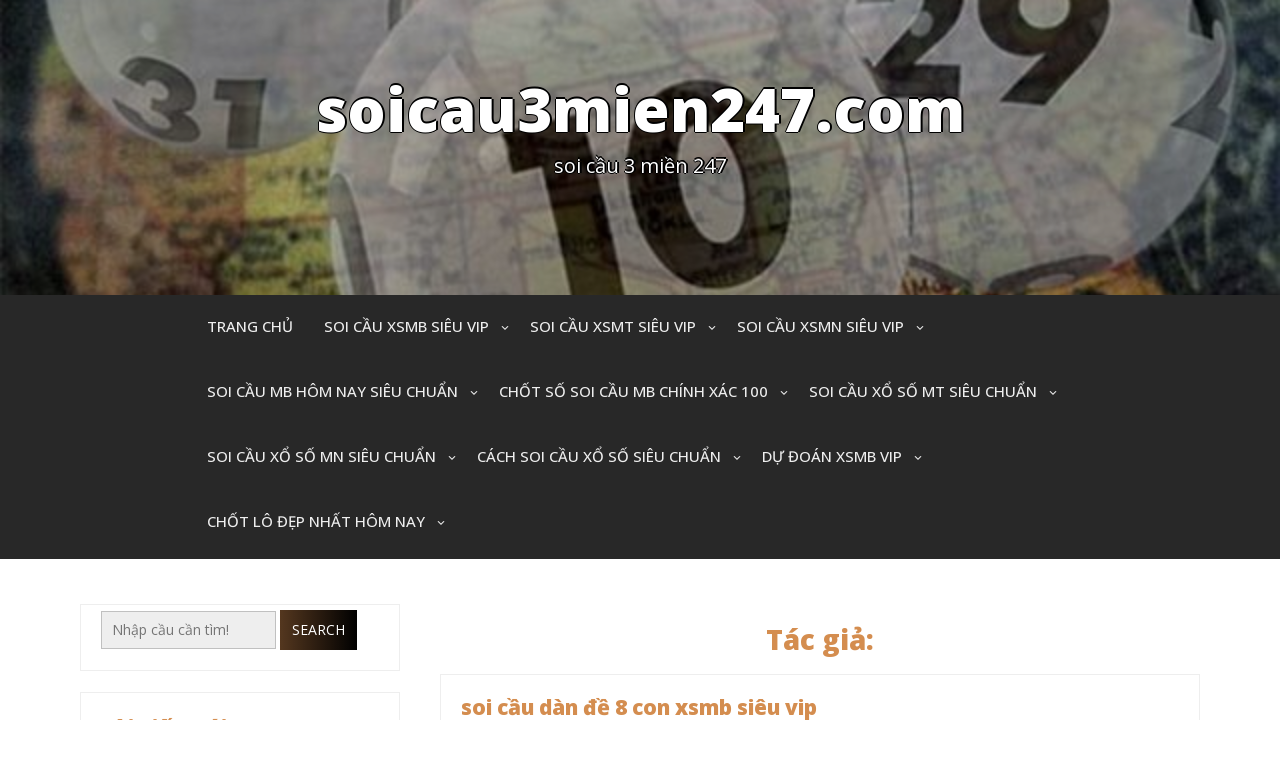

--- FILE ---
content_type: text/html; charset=utf-8
request_url: https://soicau3mien247.com/author/acmin481/
body_size: 14410
content:
<!DOCTYPE html><html itemscope itemtype="http://schema.org/WebPage" lang="vi"><head><meta charset="UTF-8"><meta name="viewport" content="width=device-width, initial-scale=1"><link rel="profile" href="https://gmpg.org/xfn/11"><meta name='robots' content='index, follow, max-image-preview:large, max-snippet:-1, max-video-preview:-1' /><link type="text/css" media="all" href="https://soicau3mien247.com/wp-content/cache/breeze-minification/css/breeze_9b9a5ecc6bdf408b8ced824a2ec693b5.css" rel="stylesheet" /><title>, Author at soicau3mien247.com</title><link rel="canonical" href="https://soicau3mien247.com/author/acmin481/" /><link rel="next" href="https://soicau3mien247.com/author/acmin481/page/2/" /><meta property="og:locale" content="vi_VN" /><meta property="og:type" content="profile" /><meta property="og:title" content=", Author at soicau3mien247.com" /><meta property="og:url" content="https://soicau3mien247.com/author/acmin481/" /><meta property="og:site_name" content="soicau3mien247.com" /><meta property="og:image" content="https://secure.gravatar.com/avatar/630abcb76262943f63efb9022b87a76650ac604ba62b0a2c11b7ea6e1993e652?s=500&d=mm&r=g" /><meta name="twitter:card" content="summary_large_image" /> <script type="application/ld+json" class="yoast-schema-graph">{"@context":"https://schema.org","@graph":[{"@type":"ProfilePage","@id":"https://soicau3mien247.com/author/acmin481/","url":"https://soicau3mien247.com/author/acmin481/","name":", Author at soicau3mien247.com","isPartOf":{"@id":"https://soicau3mien247.com/#website"},"primaryImageOfPage":{"@id":"https://soicau3mien247.com/author/acmin481/#primaryimage"},"image":{"@id":"https://soicau3mien247.com/author/acmin481/#primaryimage"},"thumbnailUrl":"https://soicau3mien247.com/wp-content/uploads/2025/11/Ap-dung-cho-lo-giai-lien-ke.jpeg","breadcrumb":{"@id":"https://soicau3mien247.com/author/acmin481/#breadcrumb"},"inLanguage":"vi","potentialAction":[{"@type":"ReadAction","target":["https://soicau3mien247.com/author/acmin481/"]}]},{"@type":"ImageObject","inLanguage":"vi","@id":"https://soicau3mien247.com/author/acmin481/#primaryimage","url":"https://soicau3mien247.com/wp-content/uploads/2025/11/Ap-dung-cho-lo-giai-lien-ke.jpeg","contentUrl":"https://soicau3mien247.com/wp-content/uploads/2025/11/Ap-dung-cho-lo-giai-lien-ke.jpeg","width":640,"height":358},{"@type":"BreadcrumbList","@id":"https://soicau3mien247.com/author/acmin481/#breadcrumb","itemListElement":[{"@type":"ListItem","position":1,"name":"Home","item":"https://soicau3mien247.com/"},{"@type":"ListItem","position":2,"name":"Archives for"}]},{"@type":"WebSite","@id":"https://soicau3mien247.com/#website","url":"https://soicau3mien247.com/","name":"soicau3mien247.com","description":"soi c&#7847;u 3 mi&#7873;n 247","potentialAction":[{"@type":"SearchAction","target":{"@type":"EntryPoint","urlTemplate":"https://soicau3mien247.com/?s={search_term_string}"},"query-input":{"@type":"PropertyValueSpecification","valueRequired":true,"valueName":"search_term_string"}}],"inLanguage":"vi"},{"@type":"Person","@id":"https://soicau3mien247.com/#/schema/person/085864a9144619f77f23183fe19e8ac3","name":"Admin","image":{"@type":"ImageObject","inLanguage":"vi","@id":"https://soicau3mien247.com/#/schema/person/image/","url":"https://secure.gravatar.com/avatar/630abcb76262943f63efb9022b87a76650ac604ba62b0a2c11b7ea6e1993e652?s=96&d=mm&r=g","contentUrl":"https://secure.gravatar.com/avatar/630abcb76262943f63efb9022b87a76650ac604ba62b0a2c11b7ea6e1993e652?s=96&d=mm&r=g","caption":"Admin"},"mainEntityOfPage":{"@id":"https://soicau3mien247.com/author/acmin481/"}}]}</script> <link rel='dns-prefetch' href='//fonts.googleapis.com' /><link rel="alternate" type="application/rss+xml" title="D&ograve;ng th&ocirc;ng tin soicau3mien247.com &raquo;" href="https://soicau3mien247.com/feed/" /><link rel="alternate" type="application/rss+xml" title="soicau3mien247.com &raquo; D&ograve;ng b&igrave;nh lu&#7853;n" href="https://soicau3mien247.com/comments/feed/" /><link rel="alternate" type="application/rss+xml" title="D&ograve;ng th&ocirc;ng tin: soicau3mien247.com &raquo; b&agrave;i vi&#7871;t b&#7903;i " href="https://soicau3mien247.com/author/acmin481/feed/" /><link rel='stylesheet' id='dashicons-css' href='https://soicau3mien247.com/wp-includes/css/dashicons.min.css?ver=6.9' type='text/css' media='all' /><link rel='stylesheet' id='seos-social-colors-font-css' href='//fonts.googleapis.com/css?family=Open+Sans%3A100%2C100i%2C200%2C200i%2C300%2C300i%2C400%2C400i%2C500%2C500i%2C600%2C600i%2C700%2C700i%2C800%2C800i%2C900%2C900i&#038;ver=6.9' type='text/css' media='all' /><link rel="https://api.w.org/" href="https://soicau3mien247.com/wp-json/" /><link rel="alternate" title="JSON" type="application/json" href="https://soicau3mien247.com/wp-json/wp/v2/users/1" /><link rel="EditURI" type="application/rsd+xml" title="RSD" href="https://soicau3mien247.com/xmlrpc.php?rsd" /><meta name="generator" content="WordPress 6.9" /> <script>window.dataLayer = window.dataLayer || [];
			function gtag(){dataLayer.push(arguments);}
			gtag('js', new Date());
			gtag('config', 'G-JD38XS6SC0');</script> <link rel="icon" href="https://soicau3mien247.com/wp-content/uploads/2025/02/cropped-soi-cau-3-mien-247-32x32.png" sizes="32x32" /><link rel="icon" href="https://soicau3mien247.com/wp-content/uploads/2025/02/cropped-soi-cau-3-mien-247-192x192.png" sizes="192x192" /><link rel="apple-touch-icon" href="https://soicau3mien247.com/wp-content/uploads/2025/02/cropped-soi-cau-3-mien-247-180x180.png" /><meta name="msapplication-TileImage" content="https://soicau3mien247.com/wp-content/uploads/2025/02/cropped-soi-cau-3-mien-247-270x270.png" /></head><body class="archive author author-acmin481 author-1 wp-embed-responsive wp-theme-seos-social-premium hfeed"> <a class="skip-link screen-reader-text" href="#content">Skip to content</a><header id="masthead" class="site-header" itemscope="itemscope" itemtype="http://schema.org/WPHeader"><div class="all-header"><div class="s-shadow"></div><div id="masthead" class="header-image" style="background-image: url( 'https://soicau3mien247.com/wp-content/uploads/2025/10/dan-de-3-cang-mien-bac-4.jpg' );"></div><div class="site-branding"> <span class="ml15"><p class="site-title" itemscope itemtype="http://schema.org/Brand"><a href="https://soicau3mien247.com/" rel="home"><span class="word">soicau3mien247.com</span></a></p><p class="site-description" itemprop="headline"> <span class="word">soi c&#7847;u 3 mi&#7873;n 247</span></p> </span></div></div><div class="grid-top"><div class="header-right"itemprop="logo" itemscope itemtype="http://schema.org/Brand"></div> <button id="s-button-menu"><img loading="lazy" src="https://soicau3mien247.com/wp-content/themes/seos-social-premium/images/mobile.jpg"/></button><nav id="site-navigation" class="main-navigation" role="navigation"> <button class="menu-toggle" aria-controls="primary-menu" aria-expanded="false">Menu</button><div class="menu-menu-container"><ul id="primary-menu" class="menu"><li id="menu-item-33" class="menu-item menu-item-type-custom menu-item-object-custom menu-item-home menu-item-33"><a href="https://soicau3mien247.com">Trang ch&#7911;</a></li><li id="menu-item-240" class="menu-item menu-item-type-taxonomy menu-item-object-category menu-item-has-children menu-item-240"><a href="https://soicau3mien247.com/category/soi-cau-xsmb-sieu-vip/">soi c&#7847;u xsmb si&ecirc;u vip</a><ul class="sub-menu"><li id="menu-item-264" class="menu-item menu-item-type-post_type menu-item-object-post menu-item-264"><a href="https://soicau3mien247.com/soi-cau-dan-lo-6-con-xsmb-sieu-vip/">soi c&#7847;u d&agrave;n l&ocirc; 6 con xsmb si&ecirc;u vip</a></li><li id="menu-item-265" class="menu-item menu-item-type-post_type menu-item-object-post menu-item-265"><a href="https://soicau3mien247.com/soi-cau-dan-lo-4-con-xsmb-sieu-vip/">soi c&#7847;u d&agrave;n l&ocirc; 4 con xsmb si&ecirc;u vip</a></li><li id="menu-item-266" class="menu-item menu-item-type-post_type menu-item-object-post menu-item-266"><a href="https://soicau3mien247.com/soi-cau-lo-xien-4-xsmb-sieu-vip/">soi c&#7847;u l&ocirc; xi&ecirc;n 4 xsmb si&ecirc;u vip</a></li><li id="menu-item-267" class="menu-item menu-item-type-post_type menu-item-object-post menu-item-267"><a href="https://soicau3mien247.com/soi-cau-lo-xien-3-xsmb-sieu-vip/">soi c&#7847;u l&ocirc; xi&ecirc;n 3 xsmb si&ecirc;u vip</a></li><li id="menu-item-268" class="menu-item menu-item-type-post_type menu-item-object-post menu-item-268"><a href="https://soicau3mien247.com/soi-cau-lo-xien-2-xsmb-sieu-vip/">soi c&#7847;u l&ocirc; xi&ecirc;n 2 xsmb si&ecirc;u vip</a></li><li id="menu-item-269" class="menu-item menu-item-type-post_type menu-item-object-post menu-item-269"><a href="https://soicau3mien247.com/soi-cau-de-dau-duoi-xsmb-sieu-vip/">soi c&#7847;u &#273;&#7873; &#273;&#7847;u &#273;u&ocirc;i xsmb si&ecirc;u vip</a></li><li id="menu-item-270" class="menu-item menu-item-type-post_type menu-item-object-post menu-item-270"><a href="https://soicau3mien247.com/soi-cau-song-thu-de-xsmb-sieu-vip/">soi c&#7847;u song th&#7911; &#273;&#7873; xsmb si&ecirc;u vip</a></li><li id="menu-item-271" class="menu-item menu-item-type-post_type menu-item-object-post menu-item-271"><a href="https://soicau3mien247.com/soi-cau-bach-thu-de-xsmb-sieu-vip/">soi c&#7847;u b&#7841;ch th&#7911; &#273;&#7873; xsmb si&ecirc;u vip</a></li><li id="menu-item-272" class="menu-item menu-item-type-post_type menu-item-object-post menu-item-272"><a href="https://soicau3mien247.com/soi-cau-bach-thu-lo-2-nhay-xsmb-sieu-vip/">soi c&#7847;u b&#7841;ch th&#7911; l&ocirc; 2 nh&aacute;y xsmb si&ecirc;u vip</a></li><li id="menu-item-273" class="menu-item menu-item-type-post_type menu-item-object-post menu-item-273"><a href="https://soicau3mien247.com/soi-cau-song-thu-lo-kep-xsmb-sieu-vip/">soi c&#7847;u song th&#7911; l&ocirc; k&eacute;p xsmb si&ecirc;u vip</a></li><li id="menu-item-274" class="menu-item menu-item-type-post_type menu-item-object-post menu-item-274"><a href="https://soicau3mien247.com/soi-cau-bach-thu-lo-kep-xsmb-sieu-vip/">soi c&#7847;u b&#7841;ch th&#7911; l&ocirc; k&eacute;p xsmb si&ecirc;u vip</a></li><li id="menu-item-275" class="menu-item menu-item-type-post_type menu-item-object-post menu-item-275"><a href="https://soicau3mien247.com/soi-cau-song-thu-lo-xsmb-sieu-vip/">soi c&#7847;u song th&#7911; l&ocirc; xsmb si&ecirc;u vip</a></li><li id="menu-item-276" class="menu-item menu-item-type-post_type menu-item-object-post menu-item-276"><a href="https://soicau3mien247.com/soi-cau-bach-thu-lo-xsmb-sieu-vip/">soi c&#7847;u b&#7841;ch th&#7911; l&ocirc; xsmb si&ecirc;u vip</a></li><li id="menu-item-277" class="menu-item menu-item-type-post_type menu-item-object-post menu-item-277"><a href="https://soicau3mien247.com/soi-cau-song-thu-3-cang-xsmb-sieu-vip/">soi c&#7847;u song th&#7911; 3 c&agrave;ng xsmb si&ecirc;u vip</a></li><li id="menu-item-278" class="menu-item menu-item-type-post_type menu-item-object-post menu-item-278"><a href="https://soicau3mien247.com/soi-cau-bach-thu-3-cang-xsmb-sieu-vip/">soi c&#7847;u b&#7841;ch th&#7911; 3 c&agrave;ng xsmb si&ecirc;u vip</a></li><li id="menu-item-279" class="menu-item menu-item-type-post_type menu-item-object-post menu-item-279"><a href="https://soicau3mien247.com/soi-cau-dan-de-10-con-xsmb-sieu-vip/">soi c&#7847;u d&agrave;n &#273;&#7873; 10 con xsmb si&ecirc;u vip</a></li><li id="menu-item-280" class="menu-item menu-item-type-post_type menu-item-object-post menu-item-280"><a href="https://soicau3mien247.com/soi-cau-dan-de-8-con-xsmb-sieu-vip/">soi c&#7847;u d&agrave;n &#273;&#7873; 8 con xsmb si&ecirc;u vip</a></li><li id="menu-item-281" class="menu-item menu-item-type-post_type menu-item-object-post menu-item-281"><a href="https://soicau3mien247.com/soi-cau-dan-de-6-con-xsmb-sieu-vip/">soi c&#7847;u d&agrave;n &#273;&#7873; 6 con xsmb si&ecirc;u vip</a></li><li id="menu-item-282" class="menu-item menu-item-type-post_type menu-item-object-post menu-item-282"><a href="https://soicau3mien247.com/soi-cau-dan-de-4-con-xsmb-sieu-vip/">soi c&#7847;u d&agrave;n &#273;&#7873; 4 con xsmb si&ecirc;u vip</a></li><li id="menu-item-283" class="menu-item menu-item-type-post_type menu-item-object-post menu-item-283"><a href="https://soicau3mien247.com/soi-cau-dan-lo-10-con-xsmb-sieu-vip/">soi c&#7847;u d&agrave;n l&ocirc; 10 con xsmb si&ecirc;u vip</a></li><li id="menu-item-284" class="menu-item menu-item-type-post_type menu-item-object-post menu-item-284"><a href="https://soicau3mien247.com/soi-cau-dan-lo-8-con-xsmb-sieu-vip/">soi c&#7847;u d&agrave;n l&ocirc; 8 con xsmb si&ecirc;u vip</a></li></ul></li><li id="menu-item-242" class="menu-item menu-item-type-taxonomy menu-item-object-category menu-item-has-children menu-item-242"><a href="https://soicau3mien247.com/category/soi-cau-xsmt-sieu-vip/">soi c&#7847;u xsmt si&ecirc;u vip</a><ul class="sub-menu"><li id="menu-item-294" class="menu-item menu-item-type-post_type menu-item-object-post menu-item-294"><a href="https://soicau3mien247.com/soi-cau-song-thu-lo-xsmt-sieu-vip/">soi c&#7847;u song th&#7911; l&ocirc; xsmt si&ecirc;u vip</a></li><li id="menu-item-295" class="menu-item menu-item-type-post_type menu-item-object-post menu-item-295"><a href="https://soicau3mien247.com/soi-cau-lo-3-so-xsmt-sieu-vip/">soi c&#7847;u l&ocirc; 3 s&#7889; xsmt si&ecirc;u vip</a></li><li id="menu-item-296" class="menu-item menu-item-type-post_type menu-item-object-post menu-item-296"><a href="https://soicau3mien247.com/soi-cau-bao-lo-xsmt-sieu-vip/">soi c&#7847;u bao l&ocirc; xsmt si&ecirc;u vip</a></li><li id="menu-item-297" class="menu-item menu-item-type-post_type menu-item-object-post menu-item-297"><a href="https://soicau3mien247.com/soi-cau-dau-duoi-giai-8-xsmt-sieu-vip/">soi c&#7847;u &#273;&#7847;u &#273;u&ocirc;i gi&#7843;i 8 xsmt si&ecirc;u vip</a></li><li id="menu-item-298" class="menu-item menu-item-type-post_type menu-item-object-post menu-item-298"><a href="https://soicau3mien247.com/soi-cau-dau-duoi-dac-biet-xsmt-sieu-vip/">soi c&#7847;u &#273;&#7847;u &#273;u&ocirc;i &#273;&#7863;c bi&#7879;t xsmt si&ecirc;u vip</a></li><li id="menu-item-299" class="menu-item menu-item-type-post_type menu-item-object-post menu-item-299"><a href="https://soicau3mien247.com/soi-cau-giai-8-xsmt-sieu-vip/">soi c&#7847;u gi&#7843;i 8 xsmt si&ecirc;u vip</a></li><li id="menu-item-300" class="menu-item menu-item-type-post_type menu-item-object-post menu-item-300"><a href="https://soicau3mien247.com/soi-cau-dac-biet-xsmt-sieu-vip/">soi c&#7847;u &#273;&#7863;c bi&#7879;t xsmt si&ecirc;u vip</a></li><li id="menu-item-301" class="menu-item menu-item-type-post_type menu-item-object-post menu-item-301"><a href="https://soicau3mien247.com/soi-cau-cap-xiu-chu-xsmt-sieu-vip/">soi c&#7847;u c&#7863;p x&#7881;u ch&#7911; xsmt si&ecirc;u vip</a></li><li id="menu-item-302" class="menu-item menu-item-type-post_type menu-item-object-post menu-item-302"><a href="https://soicau3mien247.com/soi-cau-xiu-chu-xsmt-sieu-vip/">soi c&#7847;u x&#7881;u ch&#7911; xsmt si&ecirc;u vip</a></li></ul></li><li id="menu-item-241" class="menu-item menu-item-type-taxonomy menu-item-object-category menu-item-has-children menu-item-241"><a href="https://soicau3mien247.com/category/soi-cau-xsmn-sieu-vip/">soi c&#7847;u xsmn si&ecirc;u vip</a><ul class="sub-menu"><li id="menu-item-312" class="menu-item menu-item-type-post_type menu-item-object-post menu-item-312"><a href="https://soicau3mien247.com/soi-cau-song-thu-lo-xsmn-sieu-vip/">soi c&#7847;u song th&#7911; l&ocirc; xsmn si&ecirc;u vip</a></li><li id="menu-item-313" class="menu-item menu-item-type-post_type menu-item-object-post menu-item-313"><a href="https://soicau3mien247.com/soi-cau-lo-3-so-xsmn-sieu-vip/">soi c&#7847;u l&ocirc; 3 s&#7889; xsmn si&ecirc;u vip</a></li><li id="menu-item-314" class="menu-item menu-item-type-post_type menu-item-object-post menu-item-314"><a href="https://soicau3mien247.com/soi-cau-bao-lo-xsmn-sieu-vip/">soi c&#7847;u bao l&ocirc; xsmn si&ecirc;u vip</a></li><li id="menu-item-315" class="menu-item menu-item-type-post_type menu-item-object-post menu-item-315"><a href="https://soicau3mien247.com/soi-cau-dau-duoi-giai-8-xsmn-sieu-vip/">soi c&#7847;u &#273;&#7847;u &#273;u&ocirc;i gi&#7843;i 8 xsmn si&ecirc;u vip</a></li><li id="menu-item-316" class="menu-item menu-item-type-post_type menu-item-object-post menu-item-316"><a href="https://soicau3mien247.com/soi-cau-dau-duoi-dac-biet-xsmn-sieu-vip/">soi c&#7847;u &#273;&#7847;u &#273;u&ocirc;i &#273;&#7863;c bi&#7879;t xsmn si&ecirc;u vip</a></li><li id="menu-item-317" class="menu-item menu-item-type-post_type menu-item-object-post menu-item-317"><a href="https://soicau3mien247.com/soi-cau-giai-8-xsmn-sieu-vip/">soi c&#7847;u gi&#7843;i 8 xsmn si&ecirc;u vip</a></li><li id="menu-item-318" class="menu-item menu-item-type-post_type menu-item-object-post menu-item-318"><a href="https://soicau3mien247.com/soi-cau-dac-biet-xsmn-sieu-vip/">soi c&#7847;u &#273;&#7863;c bi&#7879;t xsmn si&ecirc;u vip</a></li><li id="menu-item-319" class="menu-item menu-item-type-post_type menu-item-object-post menu-item-319"><a href="https://soicau3mien247.com/soi-cau-cap-xiu-chu-xsmn-sieu-vip/">soi c&#7847;u c&#7863;p x&#7881;u ch&#7911; xsmn si&ecirc;u vip</a></li><li id="menu-item-320" class="menu-item menu-item-type-post_type menu-item-object-post menu-item-320"><a href="https://soicau3mien247.com/soi-cau-xiu-chu-xsmn-sieu-vip/">soi c&#7847;u x&#7881;u ch&#7911; xsmn si&ecirc;u vip</a></li></ul></li><li id="menu-item-34" class="menu-item menu-item-type-taxonomy menu-item-object-category menu-item-has-children menu-item-34"><a href="https://soicau3mien247.com/category/soi-cau-mb-hom-nay-sieu-chuan/">soi c&#7847;u mb h&ocirc;m nay si&ecirc;u chu&#7849;n</a><ul class="sub-menu"><li id="menu-item-41" class="menu-item menu-item-type-post_type menu-item-object-post menu-item-41"><a href="https://soicau3mien247.com/soi-cau-dan-de-bat-tu-hom-nay-tu-tin-vao-bo/">soi c&#7847;u d&agrave;n &#273;&#7873; b&#7845;t t&#7917; h&ocirc;m nay t&#7921; tin v&agrave;o b&#7901;</a></li><li id="menu-item-42" class="menu-item menu-item-type-post_type menu-item-object-post menu-item-42"><a href="https://soicau3mien247.com/soi-cau-doc-thu-de-hom-nay-sieu-hang-co-1-k-2/">soi c&#7847;u &#273;&#7897;c th&#7911; &#273;&#7873; h&ocirc;m nay si&ecirc;u h&#7841;ng c&oacute; 1 k 2</a></li><li id="menu-item-39" class="menu-item menu-item-type-post_type menu-item-object-post menu-item-39"><a href="https://soicau3mien247.com/soi-cau-dan-lo-hom-nay-an-thong-nhieu-ngay/">soi c&#7847;u d&agrave;n l&ocirc; h&ocirc;m nay &#259;n th&ocirc;ng nhi&#7873;u ng&agrave;y</a></li><li id="menu-item-43" class="menu-item menu-item-type-post_type menu-item-object-post menu-item-43"><a href="https://soicau3mien247.com/dan-de-3-cang-mien-bac-khong-ve-xin-nghi-tu-van/">d&agrave;n &#273;&#7873; 3 c&agrave;ng mi&#7873;n b&#7855;c kh&ocirc;ng v&#7873; xin ngh&#7881; t&#432; v&#7845;n</a></li><li id="menu-item-40" class="menu-item menu-item-type-post_type menu-item-object-post menu-item-40"><a href="https://soicau3mien247.com/soi-cau-bach-thu-lo-sieu-chuan-an-thong-lien-tuc/">soi c&#7847;u b&#7841;ch th&#7911; l&ocirc; si&ecirc;u chu&#7849;n &#259;n th&ocirc;ng li&ecirc;n t&#7909;c</a></li><li id="menu-item-181" class="menu-item menu-item-type-post_type menu-item-object-post menu-item-181"><a href="https://soicau3mien247.com/cach-choi-dan-lo-mb-bat-bai-moi-anh-em-lua-chon/">c&aacute;ch ch&#417;i d&agrave;n l&ocirc; mb b&#7845;t b&#7841;i m&#7901;i anh em l&#7921;a ch&#7885;n</a></li><li id="menu-item-182" class="menu-item menu-item-type-post_type menu-item-object-post menu-item-182"><a href="https://soicau3mien247.com/cach-du-doan-bach-thu-lo-sieu-chuan-cau-sieu-dep/">c&aacute;ch d&#7921; &#273;o&aacute;n b&#7841;ch th&#7911; l&ocirc; si&ecirc;u chu&#7849;n c&#7847;u si&ecirc;u &#273;&#7865;p</a></li><li id="menu-item-183" class="menu-item menu-item-type-post_type menu-item-object-post menu-item-183"><a href="https://soicau3mien247.com/du-doan-dan-de-mb-bat-tu-tu-tin-lay-kqxsmb/">d&#7921; &#273;o&aacute;n d&agrave;n &#273;&#7873; mb b&#7845;t t&#7917; t&#7921; tin l&#7845;y Kqxsmb</a></li><li id="menu-item-184" class="menu-item menu-item-type-post_type menu-item-object-post menu-item-184"><a href="https://soicau3mien247.com/soi-cau-so-de-mb-hom-nay-dung-tu-choi-co-hoi/">soi c&#7847;u s&#7889; &#273;&#7873; mb h&ocirc;m nay &#273;&#7915;ng t&#7915; ch&#7889;i c&#417; h&#7897;i</a></li><li id="menu-item-185" class="menu-item menu-item-type-post_type menu-item-object-post menu-item-185"><a href="https://soicau3mien247.com/3-cang-vip-hom-nay-o-than-tai-cuu-ban-day-roi/">3 c&agrave;ng v&iacute;p h&ocirc;m nay &ocirc; th&#7847;n t&agrave;i c&#7913;u b&#7841;n &#273;&acirc;y r&#7891;i</a></li></ul></li><li id="menu-item-35" class="menu-item menu-item-type-taxonomy menu-item-object-category menu-item-has-children menu-item-35"><a href="https://soicau3mien247.com/category/chot-so-soi-cau-mb-chinh-xac-100/">ch&#7889;t s&#7889; soi c&#7847;u mb ch&iacute;nh x&aacute;c 100</a><ul class="sub-menu"><li id="menu-item-112" class="menu-item menu-item-type-post_type menu-item-object-post menu-item-112"><a href="https://soicau3mien247.com/soi-cau-dan-lo-xsmb-dep-nhat-hom-nay-vao-ma-xem/">soi c&#7847;u d&agrave;n l&ocirc; xsmb &#273;&#7865;p nh&#7845;t h&ocirc;m nay v&agrave;o m&agrave; xem</a></li><li id="menu-item-113" class="menu-item menu-item-type-post_type menu-item-object-post menu-item-113"><a href="https://soicau3mien247.com/cach-chot-bach-thu-lo-mb-chac-an-cuc-ky-chuan/">c&aacute;ch ch&#7889;t b&#7841;ch th&#7911; l&ocirc; mb ch&#7855;c &#259;n c&#7921;c k&#7923; chu&#7849;n</a></li><li id="menu-item-114" class="menu-item menu-item-type-post_type menu-item-object-post menu-item-114"><a href="https://soicau3mien247.com/soi-cau-dan-de-4-so-hom-nay-danh-bai-chu-lo/">soi c&#7847;u d&agrave;n &#273;&#7873; 4 s&#7889; h&ocirc;m nay &#273;&aacute;nh b&#7841;i ch&#7911; l&ocirc;</a></li><li id="menu-item-115" class="menu-item menu-item-type-post_type menu-item-object-post menu-item-115"><a href="https://soicau3mien247.com/soi-cau-doc-thu-de-mb-hom-nay-so-dep-an-ngay/">soi c&#7847;u &#273;&#7897;c th&#7911; &#273;&#7873; mb h&ocirc;m nay s&#7889; &#273;&#7865;p &#259;n ngay</a></li><li id="menu-item-116" class="menu-item menu-item-type-post_type menu-item-object-post menu-item-116"><a href="https://soicau3mien247.com/cach-soi-cau-3-cang-sieu-chuan-theo-la-thang-lon/">c&aacute;ch soi c&#7847;u 3 c&agrave;ng si&ecirc;u chu&#7849;n theo l&agrave; th&#7855;ng l&#7899;n</a></li><li id="menu-item-225" class="menu-item menu-item-type-post_type menu-item-object-post menu-item-225"><a href="https://soicau3mien247.com/du-doan-dan-lo-mien-bac-hom-nay-chot-so-gio-vang/">d&#7921; &#273;o&aacute;n d&agrave;n l&ocirc; mi&#7873;n b&#7855;c h&ocirc;m nay ch&#7889;t s&#7889; gi&#7901; v&agrave;ng</a></li><li id="menu-item-226" class="menu-item menu-item-type-post_type menu-item-object-post menu-item-226"><a href="https://soicau3mien247.com/du-doan-bach-thu-lo-mien-bac-cau-ngon-lam/">d&#7921; &#273;o&aacute;n b&#7841;ch th&#7911; l&ocirc; mi&#7873;n b&#7855;c c&#7847;u ngon l&#7855;m</a></li><li id="menu-item-227" class="menu-item menu-item-type-post_type menu-item-object-post menu-item-227"><a href="https://soicau3mien247.com/chot-so-dan-de-mb-hom-nay-dau-tu-dung-cho-uy-tin/">ch&#7889;t s&#7889; d&agrave;n &#273;&#7873; mb h&ocirc;m nay &#273;&#7847;u t&#432; &#273;&uacute;ng ch&#7895; uy t&iacute;n</a></li><li id="menu-item-228" class="menu-item menu-item-type-post_type menu-item-object-post menu-item-228"><a href="https://soicau3mien247.com/soi-cau-de-dep-nhat-hom-nay-moi-anh-em-lua-chon/">soi c&#7847;u &#273;&#7873; &#273;&#7865;p nh&#7845;t h&ocirc;m nay m&#7901;i anh em l&#7921;a ch&#7885;n</a></li><li id="menu-item-229" class="menu-item menu-item-type-post_type menu-item-object-post menu-item-229"><a href="https://soicau3mien247.com/du-doan-3-cang-hom-nay-an-lon-danh-bai-chu-de/">d&#7921; &#273;o&aacute;n 3 c&agrave;ng h&ocirc;m nay &#259;n l&#7899;n &#273;&aacute;nh b&#7841;i ch&#7911; &#273;&#7873;</a></li></ul></li><li id="menu-item-36" class="menu-item menu-item-type-taxonomy menu-item-object-category menu-item-has-children menu-item-36"><a href="https://soicau3mien247.com/category/soi-cau-xo-so-mt-sieu-chuan/">soi c&#7847;u x&#7893; s&#7889; mt si&ecirc;u chu&#7849;n</a><ul class="sub-menu"><li id="menu-item-62" class="menu-item menu-item-type-post_type menu-item-object-post menu-item-62"><a href="https://soicau3mien247.com/du-doan-xo-so-mien-trung-chinh-xac-nhat-uy-tin/">d&#7921; &#273;o&aacute;n x&#7893; s&#7889; mi&#7873;n trung ch&iacute;nh x&aacute;c nh&#7845;t uy t&iacute;n</a></li></ul></li><li id="menu-item-37" class="menu-item menu-item-type-taxonomy menu-item-object-category menu-item-has-children menu-item-37"><a href="https://soicau3mien247.com/category/soi-cau-xo-so-mn-sieu-chuan/">soi c&#7847;u x&#7893; s&#7889; mn si&ecirc;u chu&#7849;n</a><ul class="sub-menu"><li id="menu-item-63" class="menu-item menu-item-type-post_type menu-item-object-post menu-item-63"><a href="https://soicau3mien247.com/du-doan-xo-so-mien-nam-chinh-xac-nhat-tu-tin-trung/">d&#7921; &#273;o&aacute;n x&#7893; s&#7889; mi&#7873;n nam ch&iacute;nh x&aacute;c nh&#7845;t t&#7921; tin tr&uacute;ng</a></li></ul></li><li id="menu-item-38" class="menu-item menu-item-type-taxonomy menu-item-object-category menu-item-has-children menu-item-38"><a href="https://soicau3mien247.com/category/cach-soi-cau-xo-so-sieu-chuan/">c&aacute;ch soi c&#7847;u x&#7893; s&#7889; si&ecirc;u chu&#7849;n</a><ul class="sub-menu"><li id="menu-item-82" class="menu-item menu-item-type-post_type menu-item-object-post menu-item-82"><a href="https://soicau3mien247.com/du-doan-xo-so-3-mien-lay-so-chuan-win-deu/">d&#7921; &#273;o&aacute;n x&#7893; s&#7889; 3 mi&#7873;n l&#7845;y s&#7889; chu&#7849;n win &#273;&#7873;u</a></li><li id="menu-item-83" class="menu-item menu-item-type-post_type menu-item-object-post menu-item-83"><a href="https://soicau3mien247.com/soi-cau-xo-so-mien-bac-hom-nay-cau-ngon-lam/">soi c&#7847;u x&#7893; s&#7889; mi&#7873;n b&#7855;c h&ocirc;m nay c&#7847;u ngon l&#7855;m</a></li><li id="menu-item-84" class="menu-item menu-item-type-post_type menu-item-object-post menu-item-84"><a href="https://soicau3mien247.com/gio-vang-chot-so-mien-bac-chao-ae-lay-so-dep/">gi&#7901; v&agrave;ng ch&#7889;t s&#7889; mi&#7873;n b&#7855;c ch&agrave;o ae l&#7845;y s&#7889; &#273;&#7865;p</a></li></ul></li><li id="menu-item-344" class="menu-item menu-item-type-taxonomy menu-item-object-category menu-item-has-children menu-item-344"><a href="https://soicau3mien247.com/category/du-doan-xsmb-vip/">d&#7921; &#273;o&aacute;n xsmb vip</a><ul class="sub-menu"><li id="menu-item-351" class="menu-item menu-item-type-post_type menu-item-object-post menu-item-351"><a href="https://soicau3mien247.com/soi-cau-du-doan-xsmb-chinh-xac-100-vip-hom-nay-chuan-nhat/">soi c&#7847;u d&#7921; &#273;o&aacute;n xsmb ch&iacute;nh x&aacute;c 100 vip h&ocirc;m nay chu&#7849;n nh&#7845;t</a></li></ul></li><li id="menu-item-362" class="menu-item menu-item-type-taxonomy menu-item-object-category menu-item-has-children menu-item-362"><a href="https://soicau3mien247.com/category/chot-lo-dep-nhat-hom-nay/">ch&#7889;t l&ocirc; &#273;&#7865;p nh&#7845;t h&ocirc;m nay</a><ul class="sub-menu"><li id="menu-item-363" class="menu-item menu-item-type-post_type menu-item-object-post menu-item-363"><a href="https://soicau3mien247.com/soi-lo-hom-nay-so-dep-vao-bo/">soi l&ocirc; h&ocirc;m nay s&#7889; &#273;&#7865;p v&agrave;o b&#7901;</a></li></ul></li></ul></div></nav></div></header><div id="content" class="site-content"><div id="primary" class="content-area"><main id="main" class="site-main"><header class="page-header"><h1 class="page-title">T&aacute;c gi&#7843;: <span></span></h1></header><article id="post-260" class="post-260 post type-post status-publish format-standard has-post-thumbnail hentry category-soi-cau category-soi-cau-xsmb-sieu-vip tag-50-so-bat-bai tag-bach-thu-de-mien-bac-2 tag-bach-thu-de-mien-bac-hom-nay-2 tag-bach-thu-de-hom-nay tag-cach-soi-cau-lo tag-cau-de-mien-bac tag-caulode247 tag-dan-10-so-khung-3-ngay tag-dan-3-cang-10-so tag-dan-3-cang-10-so-khung-3-ngay tag-dan-de-10-so-ngay-hom-nay tag-dan-de-10-so-rong-bach-kim tag-dan-de-20-so-nuoi-ngay-rong-bach-kim tag-dan-de-50-so-danh-quanh-nam tag-dan-de-50-so-dep-nhat-trong-ngay tag-dan-de-50-so-rong-bach-kim tag-dan-de-bat-tu-10-so tag-dan-de-30-so tag-dan-de-36-so-666 tag-dan-de-50 tag-dan-de-50-con tag-dan-de-50-so-247 tag-dan-de-50-so-danh-hang-ngay tag-dan-de-50-so-danh-trong-ngay tag-dan-de-50-so-hang-ngay tag-dan-de-50-so-hom-nay tag-dan-de-50-so-khung-3-ngay tag-dan-de-50-so-mien-bac tag-dan-de-50-so-moi-ngay tag-dan-lo-de-50-con-khung-trong-ngay tag-du-doan-dan-de-50-so-hay-nhat tag-du-doan-so-de-hom-nay-chinh-xac-100 tag-de-50 tag-de-50-so tag-doc-thu-de-mien-bac tag-doc-thu-de-mien-bac-hom-nay tag-soi-cau-50-so tag-soi-cau-bach-thu-de tag-soi-cau-dan-de-10-so-hay-ra tag-soi-cau-de-2 tag-soi-cau-de tag-soi-cau-de-hom-nay tag-soi-cau-de-mb tag-soi-cau-de-mien-bac tag-soi-cau-dep tag-soi-cau-lo-dan-de-vip-10-so tag-soi-cau-lo-de-cam-ket-100-an-chac tag-soi-cau-lo-de-chinh-xac-100 tag-soi-cau-lo-de-chuan tag-soi-cau-lo-de-online tag-tao-dan-de-50-so"><header class="entry-header"><h2 class="entry-title"><a href="https://soicau3mien247.com/soi-cau-dan-de-8-con-xsmb-sieu-vip/" rel="bookmark">soi c&#7847;u d&agrave;n &#273;&#7873; 8 con xsmb si&ecirc;u vip</a></h2></header> <a class="app-img-effect" href="https://soicau3mien247.com/soi-cau-dan-de-8-con-xsmb-sieu-vip/"><div class="app-first"><div class="app-sub"><div class="hover-eff"><div class="fig"><img loading="lazy" width="640" height="358" src="https://soicau3mien247.com/wp-content/uploads/2025/11/Ap-dung-cho-lo-giai-lien-ke.jpeg" class="attachment-post-thumbnail size-post-thumbnail wp-post-image" alt="" itemprop="image" decoding="async" fetchpriority="high" srcset="https://soicau3mien247.com/wp-content/uploads/2025/11/Ap-dung-cho-lo-giai-lien-ke.jpeg 640w, https://soicau3mien247.com/wp-content/uploads/2025/11/Ap-dung-cho-lo-giai-lien-ke-300x168.jpeg 300w" sizes="(max-width: 640px) 100vw, 640px" /></div></div></div></div> </a><p>d&agrave;n &#273;&#7873; 30 s&#7889;, d&agrave;n de 50 s&#7889; r&#7891;ng b&#7841;ch kim, b&#7841;ch th&#7911; &#273;&#7873; h&ocirc;m nay, b&#7841;ch th&#7911; de mi&#7873;n b&#7855;c, d&agrave;n</p><p class="link-more"><a class="myButt " href="https://soicau3mien247.com/soi-cau-dan-de-8-con-xsmb-sieu-vip/">Read More</a></p><div class="entry-meta"> <span class="dashicons dashicons-calendar-alt"></span>&#273;&atilde; c&acirc;p nh&#7853;t: <span class="posted-on"><a href="https://soicau3mien247.com/soi-cau-dan-de-8-con-xsmb-sieu-vip/" rel="bookmark"><time class="entry-date published" datetime=""></time><time class="updated" datetime=""></time></a></span><span class="byline"> <span class="dashicons dashicons-businessman"></span> <span class="author vcard"><a class="url fn n" href="https://soicau3mien247.com/author/acmin481/"></a></span></span></div><footer class="entry-footer"> <span class="dashicons dashicons-portfolio"></span> <span class="cat-links"><a href="https://soicau3mien247.com/category/soi-cau/" rel="category tag">soi c&#7847;u</a>, <a href="https://soicau3mien247.com/category/soi-cau-xsmb-sieu-vip/" rel="category tag">soi c&#7847;u xsmb si&ecirc;u vip</a></span><span class="dashicons dashicons-tag"></span> <span class="tags-links"><a href="https://soicau3mien247.com/tag/50-so-bat-bai/" rel="tag">50 s&#7889; b&#7845;t b&#7841;i</a>, <a href="https://soicau3mien247.com/tag/bach-thu-de-mien-bac-2/" rel="tag">b&#7841;ch th&#7911; de mi&#7873;n b&#7855;c</a>, <a href="https://soicau3mien247.com/tag/bach-thu-de-mien-bac-hom-nay-2/" rel="tag">b&#7841;ch th&#7911; de mi&#7873;n b&#7855;c h&ocirc;m nay</a>, <a href="https://soicau3mien247.com/tag/bach-thu-de-hom-nay/" rel="tag">b&#7841;ch th&#7911; &#273;&#7873; h&ocirc;m nay</a>, <a href="https://soicau3mien247.com/tag/cach-soi-cau-lo/" rel="tag">c&aacute;ch soi c&#7847;u l&ocirc;</a>, <a href="https://soicau3mien247.com/tag/cau-de-mien-bac/" rel="tag">c&#7847;u &#273;&#7873; mi&#7873;n b&#7855;c</a>, <a href="https://soicau3mien247.com/tag/caulode247/" rel="tag">caulode247</a>, <a href="https://soicau3mien247.com/tag/dan-10-so-khung-3-ngay/" rel="tag">d&agrave;n 10 s&#7889; khung 3 ng&agrave;y</a>, <a href="https://soicau3mien247.com/tag/dan-3-cang-10-so/" rel="tag">d&agrave;n 3 c&agrave;ng 10 s&#7889;</a>, <a href="https://soicau3mien247.com/tag/dan-3-cang-10-so-khung-3-ngay/" rel="tag">d&agrave;n 3 c&agrave;ng 10 s&#7889; khung 3 ng&agrave;y</a>, <a href="https://soicau3mien247.com/tag/dan-de-10-so-ngay-hom-nay/" rel="tag">d&agrave;n de 10 s&#7889; ng&agrave;y h&ocirc;m nay</a>, <a href="https://soicau3mien247.com/tag/dan-de-10-so-rong-bach-kim/" rel="tag">d&agrave;n de 10 s&#7889; r&#7891;ng b&#7841;ch kim</a>, <a href="https://soicau3mien247.com/tag/dan-de-20-so-nuoi-ngay-rong-bach-kim/" rel="tag">d&agrave;n de 20 s&#7889; nu&ocirc;i ng&agrave;y r&#7891;ng b&#7841;ch kim</a>, <a href="https://soicau3mien247.com/tag/dan-de-50-so-danh-quanh-nam/" rel="tag">d&agrave;n de 50 s&#7889; &#273;&aacute;nh quanh n&#259;m</a>, <a href="https://soicau3mien247.com/tag/dan-de-50-so-dep-nhat-trong-ngay/" rel="tag">d&agrave;n de 50 s&#7889; &#273;&#7865;p nh&#7845;t trong ng&agrave;y</a>, <a href="https://soicau3mien247.com/tag/dan-de-50-so-rong-bach-kim/" rel="tag">d&agrave;n de 50 s&#7889; r&#7891;ng b&#7841;ch kim</a>, <a href="https://soicau3mien247.com/tag/dan-de-bat-tu-10-so/" rel="tag">d&agrave;n de b&#7845;t t&#7917; 10 s&#7889;</a>, <a href="https://soicau3mien247.com/tag/dan-de-30-so/" rel="tag">d&agrave;n &#273;&#7873; 30 s&#7889;</a>, <a href="https://soicau3mien247.com/tag/dan-de-36-so-666/" rel="tag">d&agrave;n &#273;&#7873; 36 s&#7889; 666</a>, <a href="https://soicau3mien247.com/tag/dan-de-50/" rel="tag">d&agrave;n &#273;&#7873; 50</a>, <a href="https://soicau3mien247.com/tag/dan-de-50-con/" rel="tag">d&agrave;n &#273;&#7873; 50 con</a>, <a href="https://soicau3mien247.com/tag/dan-de-50-so-247/" rel="tag">d&agrave;n &#273;&#7873; 50 s&#7889; 247</a>, <a href="https://soicau3mien247.com/tag/dan-de-50-so-danh-hang-ngay/" rel="tag">d&agrave;n &#273;&#7873; 50 s&#7889; &#273;&aacute;nh h&agrave;ng ng&agrave;y</a>, <a href="https://soicau3mien247.com/tag/dan-de-50-so-danh-trong-ngay/" rel="tag">d&agrave;n &#273;&#7873; 50 s&#7889; &#273;&aacute;nh trong ng&agrave;y</a>, <a href="https://soicau3mien247.com/tag/dan-de-50-so-hang-ngay/" rel="tag">d&agrave;n &#273;&#7873; 50 s&#7889; h&agrave;ng ng&agrave;y</a>, <a href="https://soicau3mien247.com/tag/dan-de-50-so-hom-nay/" rel="tag">d&agrave;n &#273;&#7873; 50 s&#7889; h&ocirc;m nay</a>, <a href="https://soicau3mien247.com/tag/dan-de-50-so-khung-3-ngay/" rel="tag">d&agrave;n &#273;&#7873; 50 s&#7889; khung 3 ng&agrave;y</a>, <a href="https://soicau3mien247.com/tag/dan-de-50-so-mien-bac/" rel="tag">d&agrave;n &#273;&#7873; 50 s&#7889; mi&#7873;n b&#7855;c</a>, <a href="https://soicau3mien247.com/tag/dan-de-50-so-moi-ngay/" rel="tag">d&agrave;n &#273;&#7873; 50 s&#7889; m&#7895;i ng&agrave;y</a>, <a href="https://soicau3mien247.com/tag/dan-lo-de-50-con-khung-trong-ngay/" rel="tag">d&agrave;n l&ocirc; de 50 con khung trong ng&agrave;y</a>, <a href="https://soicau3mien247.com/tag/du-doan-dan-de-50-so-hay-nhat/" rel="tag">d&#7921; &#273;o&aacute;n d&agrave;n &#273;&#7873; 50 s&#7889; hay nh&#7845;t</a>, <a href="https://soicau3mien247.com/tag/du-doan-so-de-hom-nay-chinh-xac-100/" rel="tag">d&#7921; &#273;o&aacute;n s&#7889; &#273;&#7873; h&ocirc;m nay ch&iacute;nh x&aacute;c 100</a>, <a href="https://soicau3mien247.com/tag/de-50/" rel="tag">&#273;&#7873; 50</a>, <a href="https://soicau3mien247.com/tag/de-50-so/" rel="tag">&#273;&#7873; 50 s&#7889;</a>, <a href="https://soicau3mien247.com/tag/doc-thu-de-mien-bac/" rel="tag">&#273;&#7897;c th&#7911; &#273;&#7873; mi&#7873;n b&#7855;c</a>, <a href="https://soicau3mien247.com/tag/doc-thu-de-mien-bac-hom-nay/" rel="tag">&#273;&#7897;c th&#7911; &#273;&#7873; mi&#7873;n b&#7855;c h&ocirc;m nay</a>, <a href="https://soicau3mien247.com/tag/soi-cau-50-so/" rel="tag">soi c&#7847;u 50 s&#7889;</a>, <a href="https://soicau3mien247.com/tag/soi-cau-bach-thu-de/" rel="tag">soi c&#7847;u b&#7841;ch th&#7911; &#273;&#7873;</a>, <a href="https://soicau3mien247.com/tag/soi-cau-dan-de-10-so-hay-ra/" rel="tag">soi c&#7847;u d&agrave;n de 10 s&#7889; hay ra</a>, <a href="https://soicau3mien247.com/tag/soi-cau-de-2/" rel="tag">soi cau de</a>, <a href="https://soicau3mien247.com/tag/soi-cau-de/" rel="tag">soi c&#7847;u de</a>, <a href="https://soicau3mien247.com/tag/soi-cau-de-hom-nay/" rel="tag">soi c&#7847;u &#273;&#7873; h&ocirc;m nay</a>, <a href="https://soicau3mien247.com/tag/soi-cau-de-mb/" rel="tag">soi c&#7847;u &#273;&#7873; mb</a>, <a href="https://soicau3mien247.com/tag/soi-cau-de-mien-bac/" rel="tag">soi c&#7847;u &#273;&#7873; mi&#7873;n b&#7855;c</a>, <a href="https://soicau3mien247.com/tag/soi-cau-dep/" rel="tag">soi c&#7847;u &#273;&#7865;p</a>, <a href="https://soicau3mien247.com/tag/soi-cau-lo-dan-de-vip-10-so/" rel="tag">soi c&#7847;u l&ocirc; d&agrave;n de vip 10 s&#7889;</a>, <a href="https://soicau3mien247.com/tag/soi-cau-lo-de-cam-ket-100-an-chac/" rel="tag">soi c&#7847;u l&ocirc; de cam k&#7871;t 100 &#259;n ch&#7855;c</a>, <a href="https://soicau3mien247.com/tag/soi-cau-lo-de-chinh-xac-100/" rel="tag">soi c&#7847;u l&ocirc; de ch&iacute;nh x&aacute;c 100</a>, <a href="https://soicau3mien247.com/tag/soi-cau-lo-de-chuan/" rel="tag">soi c&#7847;u l&ocirc; de chu&#7849;n</a>, <a href="https://soicau3mien247.com/tag/soi-cau-lo-de-online/" rel="tag">soi c&#7847;u l&ocirc; de online</a>, <a href="https://soicau3mien247.com/tag/tao-dan-de-50-so/" rel="tag">t&#7841;o d&agrave;n de 50 s&#7889;</a></span></footer></article><article id="post-253" class="post-253 post type-post status-publish format-standard has-post-thumbnail hentry category-soi-cau category-soi-cau-xsmb-sieu-vip tag-1-diem-lo-mien-bac-bao-nhieu-tien tag-3-cang-an-bao-nhieu-mien-bac tag-3-cang-la-gi tag-3-cang-mien-bac-hom-nay tag-3-cang-mien-bac-vip tag-3-cang-vip-hom-nay tag-3cang-vip-com tag-bach-thu-3cang tag-cau-3-cang-de tag-cau-3-cang-hom-nay tag-cau-3-cang-mien-bac tag-cau-de-3-cang-vip-hom-nay tag-chinhxac100 tag-dan-3-cang-4-so-mien-bac tag-dan-3-cang-mien-phi tag-dan-lo-3-cang tag-dai-ha-noi-bao-nhieu-lo tag-danh-de-100k-duoc-bao-nhieu-tien tag-lo-3-cang-mien-nam tag-lo-3-so-la-gi tag-soi-3-cang tag-soi-3-cang-de tag-soi-3-cang-mien-bac-mien-phi tag-soi-cau-3-cang-247 tag-soi-cau-3-cang-chuan tag-soi-cau-3-cang-mien-nam tag-soi-cau-ba-cang-mien-bac tag-soi-cau-ba-cang-vip tag-soicaudoanso-com tag-thanlo86"><header class="entry-header"><h2 class="entry-title"><a href="https://soicau3mien247.com/soi-cau-song-thu-3-cang-xsmb-sieu-vip/" rel="bookmark">soi c&#7847;u song th&#7911; 3 c&agrave;ng xsmb si&ecirc;u vip</a></h2></header> <a class="app-img-effect" href="https://soicau3mien247.com/soi-cau-song-thu-3-cang-xsmb-sieu-vip/"><div class="app-first"><div class="app-sub"><div class="hover-eff"><div class="fig"><img loading="lazy" width="640" height="398" src="https://soicau3mien247.com/wp-content/uploads/2025/11/cach-du-doan-bach-thu-lo-sieu-chuan-1.jpg" class="attachment-post-thumbnail size-post-thumbnail wp-post-image" alt="" itemprop="image" decoding="async" srcset="https://soicau3mien247.com/wp-content/uploads/2025/11/cach-du-doan-bach-thu-lo-sieu-chuan-1.jpg 640w, https://soicau3mien247.com/wp-content/uploads/2025/11/cach-du-doan-bach-thu-lo-sieu-chuan-1-300x187.jpg 300w" sizes="(max-width: 640px) 100vw, 640px" /></div></div></div></div> </a><p>3cang vip com, soi 3 c&agrave;ng mi&#7873;n b&#7855;c mi&#7877;n ph&iacute;, c&#7847;u 3 c&agrave;ng mi&#7873;n b&#7855;c, soi 3 c&agrave;ng, l&ocirc; 3 s&#7889; l&agrave;</p><p class="link-more"><a class="myButt " href="https://soicau3mien247.com/soi-cau-song-thu-3-cang-xsmb-sieu-vip/">Read More</a></p><div class="entry-meta"> <span class="dashicons dashicons-calendar-alt"></span>&#273;&atilde; c&acirc;p nh&#7853;t: <span class="posted-on"><a href="https://soicau3mien247.com/soi-cau-song-thu-3-cang-xsmb-sieu-vip/" rel="bookmark"><time class="entry-date published" datetime=""></time><time class="updated" datetime=""></time></a></span><span class="byline"> <span class="dashicons dashicons-businessman"></span> <span class="author vcard"><a class="url fn n" href="https://soicau3mien247.com/author/acmin481/"></a></span></span></div><footer class="entry-footer"> <span class="dashicons dashicons-portfolio"></span> <span class="cat-links"><a href="https://soicau3mien247.com/category/soi-cau/" rel="category tag">soi c&#7847;u</a>, <a href="https://soicau3mien247.com/category/soi-cau-xsmb-sieu-vip/" rel="category tag">soi c&#7847;u xsmb si&ecirc;u vip</a></span><span class="dashicons dashicons-tag"></span> <span class="tags-links"><a href="https://soicau3mien247.com/tag/1-diem-lo-mien-bac-bao-nhieu-tien/" rel="tag">1 &#273;i&#7875;m l&ocirc; mi&#7873;n b&#7855;c bao nhi&ecirc;u ti&#7873;n</a>, <a href="https://soicau3mien247.com/tag/3-cang-an-bao-nhieu-mien-bac/" rel="tag">3 c&agrave;ng an bao nhi&ecirc;u mi&#7873;n b&#7855;c</a>, <a href="https://soicau3mien247.com/tag/3-cang-la-gi/" rel="tag">3 c&agrave;ng l&agrave; g&igrave;</a>, <a href="https://soicau3mien247.com/tag/3-cang-mien-bac-hom-nay/" rel="tag">3 c&agrave;ng mi&#7873;n b&#7855;c h&ocirc;m nay</a>, <a href="https://soicau3mien247.com/tag/3-cang-mien-bac-vip/" rel="tag">3 c&agrave;ng mi&#7873;n b&#7855;c vip</a>, <a href="https://soicau3mien247.com/tag/3-cang-vip-hom-nay/" rel="tag">3 c&agrave;ng v&iacute;p h&ocirc;m nay</a>, <a href="https://soicau3mien247.com/tag/3cang-vip-com/" rel="tag">3cang vip com</a>, <a href="https://soicau3mien247.com/tag/bach-thu-3cang/" rel="tag">bach thu 3cang</a>, <a href="https://soicau3mien247.com/tag/cau-3-cang-de/" rel="tag">c&#7847;u 3 c&agrave;ng &#273;&#7873;</a>, <a href="https://soicau3mien247.com/tag/cau-3-cang-hom-nay/" rel="tag">c&#7847;u 3 c&agrave;ng h&ocirc;m nay</a>, <a href="https://soicau3mien247.com/tag/cau-3-cang-mien-bac/" rel="tag">c&#7847;u 3 c&agrave;ng mi&#7873;n b&#7855;c</a>, <a href="https://soicau3mien247.com/tag/cau-de-3-cang-vip-hom-nay/" rel="tag">c&#7847;u de 3 c&agrave;ng vip hom nay</a>, <a href="https://soicau3mien247.com/tag/chinhxac100/" rel="tag">chinhxac100</a>, <a href="https://soicau3mien247.com/tag/dan-3-cang-4-so-mien-bac/" rel="tag">d&agrave;n 3 c&agrave;ng 4 s&#7889; mi&#7873;n b&#7855;c</a>, <a href="https://soicau3mien247.com/tag/dan-3-cang-mien-phi/" rel="tag">d&agrave;n 3 c&agrave;ng mi&#7877;n ph&iacute;</a>, <a href="https://soicau3mien247.com/tag/dan-lo-3-cang/" rel="tag">d&agrave;n l&ocirc; 3 c&agrave;ng</a>, <a href="https://soicau3mien247.com/tag/dai-ha-noi-bao-nhieu-lo/" rel="tag">&#273;&agrave;i h&agrave; n&#7897;i bao nhi&ecirc;u l&ocirc;</a>, <a href="https://soicau3mien247.com/tag/danh-de-100k-duoc-bao-nhieu-tien/" rel="tag">&#273;&aacute;nh de 100k &#273;&#432;&#7907;c bao nhi&ecirc;u ti&#7873;n</a>, <a href="https://soicau3mien247.com/tag/lo-3-cang-mien-nam/" rel="tag">l&ocirc; 3 c&agrave;ng mi&#7873;n nam</a>, <a href="https://soicau3mien247.com/tag/lo-3-so-la-gi/" rel="tag">l&ocirc; 3 s&#7889; l&agrave; g&igrave;</a>, <a href="https://soicau3mien247.com/tag/soi-3-cang/" rel="tag">soi 3 c&agrave;ng</a>, <a href="https://soicau3mien247.com/tag/soi-3-cang-de/" rel="tag">soi 3 c&agrave;ng &#273;&#7873;</a>, <a href="https://soicau3mien247.com/tag/soi-3-cang-mien-bac-mien-phi/" rel="tag">soi 3 c&agrave;ng mi&#7873;n b&#7855;c mi&#7877;n ph&iacute;</a>, <a href="https://soicau3mien247.com/tag/soi-cau-3-cang-247/" rel="tag">soi cau 3 cang 247</a>, <a href="https://soicau3mien247.com/tag/soi-cau-3-cang-chuan/" rel="tag">soi c&#7847;u 3 c&agrave;ng chu&#7849;n</a>, <a href="https://soicau3mien247.com/tag/soi-cau-3-cang-mien-nam/" rel="tag">soi c&#7847;u 3 c&agrave;ng mi&#7873;n nam</a>, <a href="https://soicau3mien247.com/tag/soi-cau-ba-cang-mien-bac/" rel="tag">soi c&#7847;u ba c&agrave;ng mi&#7873;n b&#7855;c</a>, <a href="https://soicau3mien247.com/tag/soi-cau-ba-cang-vip/" rel="tag">soi cau ba cang vip</a>, <a href="https://soicau3mien247.com/tag/soicaudoanso-com/" rel="tag">soicaudoanso com</a>, <a href="https://soicau3mien247.com/tag/thanlo86/" rel="tag">thanlo86</a></span></footer></article><article id="post-305" class="post-305 post type-post status-publish format-standard has-post-thumbnail hentry category-soi-cau category-soi-cau-xsmn-sieu-vip tag-3-cang-de-mien-bac tag-bao-lo-3-cang-mien-nam tag-bao-lo-3-dai-mien-nam tag-bao-lo-mien-nam-2 tag-bao-lo-mien-nam tag-bao-lo-mien-nam-hom-nay tag-bao-lo-mn tag-bao-lo-mn-hom-nay tag-bao-lo-so-de-mien-nam tag-cach-bao-lo-mien-nam tag-cach-danh-bao-lo-mien-nam tag-cach-danh-de-mien-nam tag-cach-danh-so-de tag-cach-danh-so-de-mien-nam tag-cach-soi-cau-lo-mien-nam tag-cach-soi-cau-mien-nam tag-cach-tinh-bao-lo-mien-nam tag-cach-tinh-lo-de-mien-nam tag-cach-tinh-lo-mien-nam tag-chot-so-mien-nam tag-dan-lo-3-so-loc-troi tag-dan-lo-xien-3 tag-dan-lo-xien-3-mien-bac tag-dan-lo-xien-3-mien-phi tag-dien-dan-lo-de-mien-bac tag-du-doan-bao-lo-mien-nam tag-danh-de-mien-nam tag-hoi-lo-de-mien-bac tag-lo-3-so tag-lo-3-so-hom-nay tag-lo-3-so-mien-bac tag-lo-3-so-mien-nam tag-lo-3-so-mn tag-lo-to-mien-nam tag-lo-xien-3-247 tag-soi-cau-lo-3-so tag-soi-cau-lo-mien-nam tag-thong-ke-lo-to-mien-nam tag-xo-so-lo"><header class="entry-header"><h2 class="entry-title"><a href="https://soicau3mien247.com/soi-cau-lo-3-so-xsmn-sieu-vip/" rel="bookmark">soi c&#7847;u l&ocirc; 3 s&#7889; xsmn si&ecirc;u vip</a></h2></header> <a class="app-img-effect" href="https://soicau3mien247.com/soi-cau-lo-3-so-xsmn-sieu-vip/"><div class="app-first"><div class="app-sub"><div class="hover-eff"><div class="fig"><img loading="lazy" width="640" height="293" src="https://soicau3mien247.com/wp-content/uploads/2025/10/cac-buoc-soi-cau-doc-thu-de-hom-nay.png" class="attachment-post-thumbnail size-post-thumbnail wp-post-image" alt="" itemprop="image" decoding="async" srcset="https://soicau3mien247.com/wp-content/uploads/2025/10/cac-buoc-soi-cau-doc-thu-de-hom-nay.png 640w, https://soicau3mien247.com/wp-content/uploads/2025/10/cac-buoc-soi-cau-doc-thu-de-hom-nay-300x137.png 300w" sizes="(max-width: 640px) 100vw, 640px" /></div></div></div></div> </a><p>d&agrave;n l&ocirc; xi&ecirc;n 3 mi&#7877;n ph&iacute;, l&ocirc; 3 s&#7889; mi&#7873;n b&#7855;c, lo xien 3 247, dan lo xien 3, d&agrave;n l&ocirc; xi&ecirc;n</p><p class="link-more"><a class="myButt " href="https://soicau3mien247.com/soi-cau-lo-3-so-xsmn-sieu-vip/">Read More</a></p><div class="entry-meta"> <span class="dashicons dashicons-calendar-alt"></span>&#273;&atilde; c&acirc;p nh&#7853;t: <span class="posted-on"><a href="https://soicau3mien247.com/soi-cau-lo-3-so-xsmn-sieu-vip/" rel="bookmark"><time class="entry-date published" datetime=""></time><time class="updated" datetime=""></time></a></span><span class="byline"> <span class="dashicons dashicons-businessman"></span> <span class="author vcard"><a class="url fn n" href="https://soicau3mien247.com/author/acmin481/"></a></span></span></div><footer class="entry-footer"> <span class="dashicons dashicons-portfolio"></span> <span class="cat-links"><a href="https://soicau3mien247.com/category/soi-cau/" rel="category tag">soi c&#7847;u</a>, <a href="https://soicau3mien247.com/category/soi-cau-xsmn-sieu-vip/" rel="category tag">soi c&#7847;u xsmn si&ecirc;u vip</a></span><span class="dashicons dashicons-tag"></span> <span class="tags-links"><a href="https://soicau3mien247.com/tag/3-cang-de-mien-bac/" rel="tag">3 c&agrave;ng &#273;&#7873; mi&#7873;n b&#7855;c</a>, <a href="https://soicau3mien247.com/tag/bao-lo-3-cang-mien-nam/" rel="tag">bao l&ocirc; 3 c&agrave;ng mi&#7873;n nam</a>, <a href="https://soicau3mien247.com/tag/bao-lo-3-dai-mien-nam/" rel="tag">bao l&ocirc; 3 &#273;&agrave;i mi&#7873;n nam</a>, <a href="https://soicau3mien247.com/tag/bao-lo-mien-nam-2/" rel="tag">bao l&ocirc; mi&#7873;n nam</a>, <a href="https://soicau3mien247.com/tag/bao-lo-mien-nam/" rel="tag">bao lo mien nam</a>, <a href="https://soicau3mien247.com/tag/bao-lo-mien-nam-hom-nay/" rel="tag">bao l&ocirc; mi&#7873;n nam h&ocirc;m nay</a>, <a href="https://soicau3mien247.com/tag/bao-lo-mn/" rel="tag">bao lo mn</a>, <a href="https://soicau3mien247.com/tag/bao-lo-mn-hom-nay/" rel="tag">bao lo mn hom nay</a>, <a href="https://soicau3mien247.com/tag/bao-lo-so-de-mien-nam/" rel="tag">bao l&ocirc; s&#7889; &#273;&#7873; mi&#7873;n nam</a>, <a href="https://soicau3mien247.com/tag/cach-bao-lo-mien-nam/" rel="tag">c&aacute;ch bao l&ocirc; mi&#7873;n nam</a>, <a href="https://soicau3mien247.com/tag/cach-danh-bao-lo-mien-nam/" rel="tag">c&aacute;ch &#273;&aacute;nh bao l&ocirc; mi&#7873;n nam</a>, <a href="https://soicau3mien247.com/tag/cach-danh-de-mien-nam/" rel="tag">c&aacute;ch &#273;&aacute;nh &#273;&#7873; mi&#7873;n nam</a>, <a href="https://soicau3mien247.com/tag/cach-danh-so-de/" rel="tag">c&aacute;ch &#273;&aacute;nh s&#7889; &#273;&#7873;</a>, <a href="https://soicau3mien247.com/tag/cach-danh-so-de-mien-nam/" rel="tag">c&aacute;ch &#273;&aacute;nh s&#7889; &#273;&#7873; mi&#7873;n nam</a>, <a href="https://soicau3mien247.com/tag/cach-soi-cau-lo-mien-nam/" rel="tag">c&aacute;ch soi c&#7847;u l&ocirc; mi&#7873;n nam</a>, <a href="https://soicau3mien247.com/tag/cach-soi-cau-mien-nam/" rel="tag">c&aacute;ch soi c&#7847;u mi&#7873;n nam</a>, <a href="https://soicau3mien247.com/tag/cach-tinh-bao-lo-mien-nam/" rel="tag">c&aacute;ch t&iacute;nh bao l&ocirc; mi&#7873;n nam</a>, <a href="https://soicau3mien247.com/tag/cach-tinh-lo-de-mien-nam/" rel="tag">c&aacute;ch t&iacute;nh l&ocirc; &#273;&#7873; mi&#7873;n nam</a>, <a href="https://soicau3mien247.com/tag/cach-tinh-lo-mien-nam/" rel="tag">c&aacute;ch t&iacute;nh l&ocirc; mi&#7873;n nam</a>, <a href="https://soicau3mien247.com/tag/chot-so-mien-nam/" rel="tag">chot so mien nam</a>, <a href="https://soicau3mien247.com/tag/dan-lo-3-so-loc-troi/" rel="tag">d&agrave;n l&ocirc; 3 s&#7889; l&#7897;c tr&#7901;i</a>, <a href="https://soicau3mien247.com/tag/dan-lo-xien-3/" rel="tag">dan lo xien 3</a>, <a href="https://soicau3mien247.com/tag/dan-lo-xien-3-mien-bac/" rel="tag">d&agrave;n l&ocirc; xi&ecirc;n 3 mi&#7873;n b&#7855;c</a>, <a href="https://soicau3mien247.com/tag/dan-lo-xien-3-mien-phi/" rel="tag">d&agrave;n l&ocirc; xi&ecirc;n 3 mi&#7877;n ph&iacute;</a>, <a href="https://soicau3mien247.com/tag/dien-dan-lo-de-mien-bac/" rel="tag">dien dan lo de mien bac</a>, <a href="https://soicau3mien247.com/tag/du-doan-bao-lo-mien-nam/" rel="tag">d&#7921; &#273;o&aacute;n bao l&ocirc; mi&#7873;n nam</a>, <a href="https://soicau3mien247.com/tag/danh-de-mien-nam/" rel="tag">&#273;&aacute;nh &#273;&#7873; mi&#7873;n nam</a>, <a href="https://soicau3mien247.com/tag/hoi-lo-de-mien-bac/" rel="tag">hoi lo de mien bac</a>, <a href="https://soicau3mien247.com/tag/lo-3-so/" rel="tag">l&ocirc; 3 s&#7889;</a>, <a href="https://soicau3mien247.com/tag/lo-3-so-hom-nay/" rel="tag">l&ocirc; 3 s&#7889; h&ocirc;m nay</a>, <a href="https://soicau3mien247.com/tag/lo-3-so-mien-bac/" rel="tag">l&ocirc; 3 s&#7889; mi&#7873;n b&#7855;c</a>, <a href="https://soicau3mien247.com/tag/lo-3-so-mien-nam/" rel="tag">l&ocirc; 3 s&#7889; mi&#7873;n nam</a>, <a href="https://soicau3mien247.com/tag/lo-3-so-mn/" rel="tag">l&ocirc; 3 s&#7889; mn</a>, <a href="https://soicau3mien247.com/tag/lo-to-mien-nam/" rel="tag">lo to mien nam</a>, <a href="https://soicau3mien247.com/tag/lo-xien-3-247/" rel="tag">lo xien 3 247</a>, <a href="https://soicau3mien247.com/tag/soi-cau-lo-3-so/" rel="tag">soi c&#7847;u l&ocirc; 3 s&#7889;</a>, <a href="https://soicau3mien247.com/tag/soi-cau-lo-mien-nam/" rel="tag">soi c&#7847;u l&ocirc; mi&#7873;n nam</a>, <a href="https://soicau3mien247.com/tag/thong-ke-lo-to-mien-nam/" rel="tag">thong ke lo to mien nam</a>, <a href="https://soicau3mien247.com/tag/xo-so-lo/" rel="tag">xo so lo</a></span></footer></article><article id="post-287" class="post-287 post type-post status-publish format-standard has-post-thumbnail hentry category-soi-cau category-soi-cau-xsmt-sieu-vip tag-bach-thu-mien-trung-dep-nhat-hom-nay tag-bao-lo-mien-trung tag-bao-lo-mien-trung-hom-nay tag-cao-thu-lo-de-mien-trung tag-cau-lo-mt tag-lo-3-so tag-lo-3-so-mien-trung tag-lo-3-so-mt tag-lo-de-mien-trung tag-lo-dep-mien-trung tag-lo-dep-mien-trung-hom-nay tag-lo-gan-mien-trung tag-lo-gan-mt tag-lo-khan-mt tag-lo-mien-trung tag-lo-mt tag-lo-to-mien-trung tag-lo-to-mt tag-lo-to-quang-nam tag-lo-vip-mt tag-lo-xien-mt tag-nghien-cuu-danh-lo-de-mien-trung tag-so-dau-duoi-mt tag-soi-cau-bao-lo-mien-trung tag-soi-cau-lo-3-so tag-soi-cau-lo-mien-trung tag-soi-cau-so-de-mien-trung tag-song-thu-lo-mien-trung tag-thong-ke-lo-li-mt"><header class="entry-header"><h2 class="entry-title"><a href="https://soicau3mien247.com/soi-cau-lo-3-so-xsmt-sieu-vip/" rel="bookmark">soi c&#7847;u l&ocirc; 3 s&#7889; xsmt si&ecirc;u vip</a></h2></header> <a class="app-img-effect" href="https://soicau3mien247.com/soi-cau-lo-3-so-xsmt-sieu-vip/"><div class="app-first"><div class="app-sub"><div class="hover-eff"><div class="fig"><img width="640" height="400" src="https://soicau3mien247.com/wp-content/uploads/2025/10/Dat-cuoc-dan-lo-khung-3-ngay-pho-bien-nhat.jpg" class="attachment-post-thumbnail size-post-thumbnail wp-post-image" alt="" itemprop="image" decoding="async" loading="lazy" srcset="https://soicau3mien247.com/wp-content/uploads/2025/10/Dat-cuoc-dan-lo-khung-3-ngay-pho-bien-nhat.jpg 640w, https://soicau3mien247.com/wp-content/uploads/2025/10/Dat-cuoc-dan-lo-khung-3-ngay-pho-bien-nhat-300x188.jpg 300w" sizes="auto, (max-width: 640px) 100vw, 640px" /></div></div></div></div> </a><p>l&ocirc; gan mi&#7873;n trung, l&ocirc; &#273;&#7865;p mi&#7873;n trung h&ocirc;m nay, s&#7899; &#273;&#7847;u &#273;u&ocirc;i mt, l&ocirc; &#273;&#7865;p mi&#7873;n trung, l&ocirc; mi&#7873;n trung, l&ocirc;</p><p class="link-more"><a class="myButt " href="https://soicau3mien247.com/soi-cau-lo-3-so-xsmt-sieu-vip/">Read More</a></p><div class="entry-meta"> <span class="dashicons dashicons-calendar-alt"></span>&#273;&atilde; c&acirc;p nh&#7853;t: <span class="posted-on"><a href="https://soicau3mien247.com/soi-cau-lo-3-so-xsmt-sieu-vip/" rel="bookmark"><time class="entry-date published" datetime=""></time><time class="updated" datetime=""></time></a></span><span class="byline"> <span class="dashicons dashicons-businessman"></span> <span class="author vcard"><a class="url fn n" href="https://soicau3mien247.com/author/acmin481/"></a></span></span></div><footer class="entry-footer"> <span class="dashicons dashicons-portfolio"></span> <span class="cat-links"><a href="https://soicau3mien247.com/category/soi-cau/" rel="category tag">soi c&#7847;u</a>, <a href="https://soicau3mien247.com/category/soi-cau-xsmt-sieu-vip/" rel="category tag">soi c&#7847;u xsmt si&ecirc;u vip</a></span><span class="dashicons dashicons-tag"></span> <span class="tags-links"><a href="https://soicau3mien247.com/tag/bach-thu-mien-trung-dep-nhat-hom-nay/" rel="tag">b&#7841;ch th&#7911; mi&#7873;n trung &#273;&#7865;p nh&#7845;t h&ocirc;m nay</a>, <a href="https://soicau3mien247.com/tag/bao-lo-mien-trung/" rel="tag">bao l&ocirc; mi&#7873;n trung</a>, <a href="https://soicau3mien247.com/tag/bao-lo-mien-trung-hom-nay/" rel="tag">bao l&ocirc; mi&#7873;n trung h&ocirc;m nay</a>, <a href="https://soicau3mien247.com/tag/cao-thu-lo-de-mien-trung/" rel="tag">cao th&#7911; l&ocirc; de mi&#7873;n trung</a>, <a href="https://soicau3mien247.com/tag/cau-lo-mt/" rel="tag">cau lo mt</a>, <a href="https://soicau3mien247.com/tag/lo-3-so/" rel="tag">l&ocirc; 3 s&#7889;</a>, <a href="https://soicau3mien247.com/tag/lo-3-so-mien-trung/" rel="tag">l&ocirc; 3 s&#7889; mi&#7873;n trung</a>, <a href="https://soicau3mien247.com/tag/lo-3-so-mt/" rel="tag">l&ocirc; 3 s&#7889; mt</a>, <a href="https://soicau3mien247.com/tag/lo-de-mien-trung/" rel="tag">l&ocirc; &#273;&#7873; mi&#7873;n trung</a>, <a href="https://soicau3mien247.com/tag/lo-dep-mien-trung/" rel="tag">l&ocirc; &#273;&#7865;p mi&#7873;n trung</a>, <a href="https://soicau3mien247.com/tag/lo-dep-mien-trung-hom-nay/" rel="tag">l&ocirc; &#273;&#7865;p mi&#7873;n trung h&ocirc;m nay</a>, <a href="https://soicau3mien247.com/tag/lo-gan-mien-trung/" rel="tag">l&ocirc; gan mi&#7873;n trung</a>, <a href="https://soicau3mien247.com/tag/lo-gan-mt/" rel="tag">l&ocirc; gan mt</a>, <a href="https://soicau3mien247.com/tag/lo-khan-mt/" rel="tag">lo khan mt</a>, <a href="https://soicau3mien247.com/tag/lo-mien-trung/" rel="tag">l&ocirc; mi&#7873;n trung</a>, <a href="https://soicau3mien247.com/tag/lo-mt/" rel="tag">l&ocirc; mt</a>, <a href="https://soicau3mien247.com/tag/lo-to-mien-trung/" rel="tag">l&ocirc; to mi&#7873;n trung</a>, <a href="https://soicau3mien247.com/tag/lo-to-mt/" rel="tag">lo to mt</a>, <a href="https://soicau3mien247.com/tag/lo-to-quang-nam/" rel="tag">l&ocirc; t&ocirc; qu&#7843;ng nam</a>, <a href="https://soicau3mien247.com/tag/lo-vip-mt/" rel="tag">lo vip mt</a>, <a href="https://soicau3mien247.com/tag/lo-xien-mt/" rel="tag">lo xien mt</a>, <a href="https://soicau3mien247.com/tag/nghien-cuu-danh-lo-de-mien-trung/" rel="tag">nghi&ecirc;n c&#7913;u &#273;&aacute;nh l&ocirc; de mi&#7873;n trung</a>, <a href="https://soicau3mien247.com/tag/so-dau-duoi-mt/" rel="tag">s&#7899; &#273;&#7847;u &#273;u&ocirc;i mt</a>, <a href="https://soicau3mien247.com/tag/soi-cau-bao-lo-mien-trung/" rel="tag">soi c&#7847;u bao l&ocirc; mi&#7873;n trung</a>, <a href="https://soicau3mien247.com/tag/soi-cau-lo-3-so/" rel="tag">soi c&#7847;u l&ocirc; 3 s&#7889;</a>, <a href="https://soicau3mien247.com/tag/soi-cau-lo-mien-trung/" rel="tag">soi c&#7847;u l&ocirc; mi&#7873;n trung</a>, <a href="https://soicau3mien247.com/tag/soi-cau-so-de-mien-trung/" rel="tag">soi c&#7847;u s&#7889; &#273;&#7873; mi&#7873;n trung</a>, <a href="https://soicau3mien247.com/tag/song-thu-lo-mien-trung/" rel="tag">song th&#7911; l&ocirc; mi&#7873;n trung</a>, <a href="https://soicau3mien247.com/tag/thong-ke-lo-li-mt/" rel="tag">thong ke lo li mt</a></span></footer></article><article id="post-250" class="post-250 post type-post status-publish format-standard has-post-thumbnail hentry category-soi-cau category-soi-cau-xsmb-sieu-vip tag-bach-thu-3cang tag-bach-thu-de-4 tag-bach-thu-de-hom-nay-2 tag-bach-thu-de-hom-nay-3 tag-bach-thu-de-la-giai-may tag-bach-thu-de-mb-2 tag-bach-thu-de-mien-bac-2 tag-bach-thu-de-mien-bac-hom-nay-3 tag-bach-thu-de-mien-bac-hom-nay-2 tag-bach-thu-de-mot-so tag-bach-thu-de-vip tag-bach-thu-de-3 tag-bach-thu-de-2 tag-bach-thu-de-chuan tag-bach-thu-de-hom-nay tag-bach-thu-de-hom-nay-mien-phi tag-bach-thu-de-mb tag-bach-thu-de-mb-hom-nay tag-bach-thu-de-mien-bac tag-bach-thu-de-mien-bac-hom-nay tag-bach-thu-de-mien-bac-mien-phi tag-bach-thu-de-mien-bac-ngay-hom-nay tag-bach-thu-de-mien-bac-sieu-vip tag-bach-thu-de-mien-bac-vip tag-bach-thu-de-mien-phi tag-bach-thu-de-ngay-hom-nay tag-bach-thu-de-ngay-mai tag-bach-thu-de-sieu-vip tag-bach-thu-de-vip-2 tag-bach-thu-lo-de-hom-nay tag-bach-thu-lo-de tag-bach-thu-lo-de-2 tag-bat-bach-thu-de tag-cach-soi-cau-lo tag-cach-tinh-lo-de-bach-thu tag-cau-bach-thu-de tag-chot-bach-thu-de tag-dan-de-bach-thu tag-de-bach-thu tag-de-bach-thu-hom-nay tag-de-dau-duoi tag-phuong-phap-bat-de-mien-bac tag-so-de-bach-thu tag-so-de-dau-duoi tag-soi-cau-bach-thu tag-soi-cau-bach-thu-3-cang tag-soi-cau-bach-thu-de-hom-nay-2 tag-soi-cau-bach-thu-de-mien-bac tag-soi-cau-bach-thu-lo-de tag-soi-cau-de-bach-thu tag-soi-cau-de-dau-duoi tag-soi-cau-de-dau-duoi-mien-bac tag-soi-cau-lo-bach-thu tag-soi-cau-lo-de-bach-thu-2 tag-soi-cau-song-thu-de tag-song-thu-de tag-song-thu-de-hom-nay tag-thanlo86 tag-xem-bach-thu-lo-de"><header class="entry-header"><h2 class="entry-title"><a href="https://soicau3mien247.com/soi-cau-song-thu-de-xsmb-sieu-vip/" rel="bookmark">soi c&#7847;u song th&#7911; &#273;&#7873; xsmb si&ecirc;u vip</a></h2></header> <a class="app-img-effect" href="https://soicau3mien247.com/soi-cau-song-thu-de-xsmb-sieu-vip/"><div class="app-first"><div class="app-sub"><div class="hover-eff"><div class="fig"><img width="640" height="400" src="https://soicau3mien247.com/wp-content/uploads/2025/10/Dat-cuoc-dan-lo-khung-3-ngay-pho-bien-nhat.jpg" class="attachment-post-thumbnail size-post-thumbnail wp-post-image" alt="" itemprop="image" decoding="async" loading="lazy" srcset="https://soicau3mien247.com/wp-content/uploads/2025/10/Dat-cuoc-dan-lo-khung-3-ngay-pho-bien-nhat.jpg 640w, https://soicau3mien247.com/wp-content/uploads/2025/10/Dat-cuoc-dan-lo-khung-3-ngay-pho-bien-nhat-300x188.jpg 300w" sizes="auto, (max-width: 640px) 100vw, 640px" /></div></div></div></div> </a><p>soi c&#7847;u b&#7841;ch th&#7911; 3 c&agrave;ng, soi c&#7847;u b&#7841;ch th&#7911; l&ocirc; de, soi c&#7847;u b&#7841;ch th&#7911; &#273;&#7873; h&ocirc;m nay, soi c&#7847;u b&#7841;ch</p><p class="link-more"><a class="myButt " href="https://soicau3mien247.com/soi-cau-song-thu-de-xsmb-sieu-vip/">Read More</a></p><div class="entry-meta"> <span class="dashicons dashicons-calendar-alt"></span>&#273;&atilde; c&acirc;p nh&#7853;t: <span class="posted-on"><a href="https://soicau3mien247.com/soi-cau-song-thu-de-xsmb-sieu-vip/" rel="bookmark"><time class="entry-date published" datetime=""></time><time class="updated" datetime=""></time></a></span><span class="byline"> <span class="dashicons dashicons-businessman"></span> <span class="author vcard"><a class="url fn n" href="https://soicau3mien247.com/author/acmin481/"></a></span></span></div><footer class="entry-footer"> <span class="dashicons dashicons-portfolio"></span> <span class="cat-links"><a href="https://soicau3mien247.com/category/soi-cau/" rel="category tag">soi c&#7847;u</a>, <a href="https://soicau3mien247.com/category/soi-cau-xsmb-sieu-vip/" rel="category tag">soi c&#7847;u xsmb si&ecirc;u vip</a></span><span class="dashicons dashicons-tag"></span> <span class="tags-links"><a href="https://soicau3mien247.com/tag/bach-thu-3cang/" rel="tag">bach thu 3cang</a>, <a href="https://soicau3mien247.com/tag/bach-thu-de-4/" rel="tag">b&#7841;ch thu de</a>, <a href="https://soicau3mien247.com/tag/bach-thu-de-hom-nay-2/" rel="tag">bach thu de hom nay</a>, <a href="https://soicau3mien247.com/tag/bach-thu-de-hom-nay-3/" rel="tag">b&#7841;ch th&#7911; de h&ocirc;m nay</a>, <a href="https://soicau3mien247.com/tag/bach-thu-de-la-giai-may/" rel="tag">b&#7841;ch th&#7911; de la gi&#7843;i m&#7845;y</a>, <a href="https://soicau3mien247.com/tag/bach-thu-de-mb-2/" rel="tag">bach thu de mb</a>, <a href="https://soicau3mien247.com/tag/bach-thu-de-mien-bac-2/" rel="tag">b&#7841;ch th&#7911; de mi&#7873;n b&#7855;c</a>, <a href="https://soicau3mien247.com/tag/bach-thu-de-mien-bac-hom-nay-3/" rel="tag">bach th&#7911; de mi&#7873;n b&#7855;c h&ocirc;m nay</a>, <a href="https://soicau3mien247.com/tag/bach-thu-de-mien-bac-hom-nay-2/" rel="tag">b&#7841;ch th&#7911; de mi&#7873;n b&#7855;c h&ocirc;m nay</a>, <a href="https://soicau3mien247.com/tag/bach-thu-de-mot-so/" rel="tag">b&#7841;ch th&#7911; de m&#7897;t s&#7889;</a>, <a href="https://soicau3mien247.com/tag/bach-thu-de-vip/" rel="tag">b&#7841;ch th&#7911; de vip</a>, <a href="https://soicau3mien247.com/tag/bach-thu-de-3/" rel="tag">b&#7841;ch th&#7911; &#273;&#7873;</a>, <a href="https://soicau3mien247.com/tag/bach-thu-de-2/" rel="tag">bach thu &#273;&#7873;</a>, <a href="https://soicau3mien247.com/tag/bach-thu-de-chuan/" rel="tag">b&#7841;ch th&#7911; &#273;&#7873; chu&#7849;n</a>, <a href="https://soicau3mien247.com/tag/bach-thu-de-hom-nay/" rel="tag">b&#7841;ch th&#7911; &#273;&#7873; h&ocirc;m nay</a>, <a href="https://soicau3mien247.com/tag/bach-thu-de-hom-nay-mien-phi/" rel="tag">b&#7841;ch th&#7911; &#273;&#7873; h&ocirc;m nay mi&#7877;n ph&iacute;</a>, <a href="https://soicau3mien247.com/tag/bach-thu-de-mb/" rel="tag">b&#7841;ch th&#7911; &#273;&#7873; mb</a>, <a href="https://soicau3mien247.com/tag/bach-thu-de-mb-hom-nay/" rel="tag">b&#7841;ch th&#7911; &#273;&#7873; mb h&ocirc;m nay</a>, <a href="https://soicau3mien247.com/tag/bach-thu-de-mien-bac/" rel="tag">b&#7841;ch th&#7911; &#273;&#7873; mi&#7873;n b&#7855;c</a>, <a href="https://soicau3mien247.com/tag/bach-thu-de-mien-bac-hom-nay/" rel="tag">b&#7841;ch th&#7911; &#273;&#7873; mi&#7873;n b&#7855;c h&ocirc;m nay</a>, <a href="https://soicau3mien247.com/tag/bach-thu-de-mien-bac-mien-phi/" rel="tag">b&#7841;ch th&#7911; &#273;&#7873; mi&#7873;n b&#7855;c mi&#7877;n ph&iacute;</a>, <a href="https://soicau3mien247.com/tag/bach-thu-de-mien-bac-ngay-hom-nay/" rel="tag">b&#7841;ch th&#7911; &#273;&#7873; mi&#7873;n b&#7855;c ng&agrave;y h&ocirc;m nay</a>, <a href="https://soicau3mien247.com/tag/bach-thu-de-mien-bac-sieu-vip/" rel="tag">b&#7841;ch th&#7911; &#273;&#7873; mi&#7873;n b&#7855;c si&ecirc;u vip</a>, <a href="https://soicau3mien247.com/tag/bach-thu-de-mien-bac-vip/" rel="tag">b&#7841;ch th&#7911; &#273;&#7873; mi&#7873;n b&#7855;c vip</a>, <a href="https://soicau3mien247.com/tag/bach-thu-de-mien-phi/" rel="tag">b&#7841;ch th&#7911; &#273;&#7873; mi&#7877;n ph&iacute;</a>, <a href="https://soicau3mien247.com/tag/bach-thu-de-ngay-hom-nay/" rel="tag">b&#7841;ch th&#7911; &#273;&#7873; ng&agrave;y h&ocirc;m nay</a>, <a href="https://soicau3mien247.com/tag/bach-thu-de-ngay-mai/" rel="tag">b&#7841;ch th&#7911; &#273;&#7873; ng&agrave;y mai</a>, <a href="https://soicau3mien247.com/tag/bach-thu-de-sieu-vip/" rel="tag">b&#7841;ch th&#7911; &#273;&#7873; si&ecirc;u vip</a>, <a href="https://soicau3mien247.com/tag/bach-thu-de-vip-2/" rel="tag">b&#7841;ch th&#7911; &#273;&#7873; vip</a>, <a href="https://soicau3mien247.com/tag/bach-thu-lo-de-hom-nay/" rel="tag">b&#7841;ch th&#7911; l&ocirc; de h&ocirc;m nay</a>, <a href="https://soicau3mien247.com/tag/bach-thu-lo-de/" rel="tag">b&#7841;ch th&#7911; l&ocirc; &#273;&#7873;</a>, <a href="https://soicau3mien247.com/tag/bach-thu-lo-de-2/" rel="tag">b&#7841;ch th&#7911; lo &#273;&#7873;</a>, <a href="https://soicau3mien247.com/tag/bat-bach-thu-de/" rel="tag">b&#7855;t b&#7841;ch th&#7911; &#273;&#7873;</a>, <a href="https://soicau3mien247.com/tag/cach-soi-cau-lo/" rel="tag">c&aacute;ch soi c&#7847;u l&ocirc;</a>, <a href="https://soicau3mien247.com/tag/cach-tinh-lo-de-bach-thu/" rel="tag">c&aacute;ch t&iacute;nh l&ocirc; &#273;&#7873; b&#7841;ch th&#7911;</a>, <a href="https://soicau3mien247.com/tag/cau-bach-thu-de/" rel="tag">c&#7847;u b&#7841;ch th&#7911; &#273;&#7873;</a>, <a href="https://soicau3mien247.com/tag/chot-bach-thu-de/" rel="tag">ch&#7889;t b&#7841;ch th&#7911; &#273;&#7873;</a>, <a href="https://soicau3mien247.com/tag/dan-de-bach-thu/" rel="tag">d&agrave;n de b&#7841;ch th&#7911;</a>, <a href="https://soicau3mien247.com/tag/de-bach-thu/" rel="tag">&#273;&#7873; b&#7841;ch th&#7911;</a>, <a href="https://soicau3mien247.com/tag/de-bach-thu-hom-nay/" rel="tag">&#273;&#7873; b&#7841;ch th&#7911; h&ocirc;m nay</a>, <a href="https://soicau3mien247.com/tag/de-dau-duoi/" rel="tag">&#273;&#7873; &#273;&#7847;u &#273;u&ocirc;i</a>, <a href="https://soicau3mien247.com/tag/phuong-phap-bat-de-mien-bac/" rel="tag">ph&#432;&#417;ng ph&aacute;p b&#7855;t &#273;&#7873; mi&#7873;n b&#7855;c</a>, <a href="https://soicau3mien247.com/tag/so-de-bach-thu/" rel="tag">s&#7889; &#273;&#7873; b&#7841;ch th&#7911;</a>, <a href="https://soicau3mien247.com/tag/so-de-dau-duoi/" rel="tag">s&#7889; &#273;&#7873; &#273;&#7847;u &#273;u&ocirc;i</a>, <a href="https://soicau3mien247.com/tag/soi-cau-bach-thu/" rel="tag">soi cau bach thu</a>, <a href="https://soicau3mien247.com/tag/soi-cau-bach-thu-3-cang/" rel="tag">soi c&#7847;u b&#7841;ch th&#7911; 3 c&agrave;ng</a>, <a href="https://soicau3mien247.com/tag/soi-cau-bach-thu-de-hom-nay-2/" rel="tag">soi c&#7847;u b&#7841;ch th&#7911; &#273;&#7873; h&ocirc;m nay</a>, <a href="https://soicau3mien247.com/tag/soi-cau-bach-thu-de-mien-bac/" rel="tag">soi c&#7847;u b&#7841;ch th&#7911; &#273;&#7873; mi&#7873;n b&#7855;c</a>, <a href="https://soicau3mien247.com/tag/soi-cau-bach-thu-lo-de/" rel="tag">soi c&#7847;u b&#7841;ch th&#7911; l&ocirc; de</a>, <a href="https://soicau3mien247.com/tag/soi-cau-de-bach-thu/" rel="tag">soi c&#7847;u &#273;&#7873; b&#7841;ch th&#7911;</a>, <a href="https://soicau3mien247.com/tag/soi-cau-de-dau-duoi/" rel="tag">soi c&#7847;u &#273;&#7873; &#273;&#7847;u &#273;u&ocirc;i</a>, <a href="https://soicau3mien247.com/tag/soi-cau-de-dau-duoi-mien-bac/" rel="tag">soi c&#7847;u &#273;&#7873; &#273;&#7847;u &#273;u&ocirc;i mi&#7873;n b&#7855;c</a>, <a href="https://soicau3mien247.com/tag/soi-cau-lo-bach-thu/" rel="tag">soi cau lo bach thu</a>, <a href="https://soicau3mien247.com/tag/soi-cau-lo-de-bach-thu-2/" rel="tag">soi c&#7847;u l&ocirc; de b&#7841;ch th&#7911;</a>, <a href="https://soicau3mien247.com/tag/soi-cau-song-thu-de/" rel="tag">soi c&#7847;u song th&#7911; &#273;&#7873;</a>, <a href="https://soicau3mien247.com/tag/song-thu-de/" rel="tag">song th&#7911; &#273;&#7873;</a>, <a href="https://soicau3mien247.com/tag/song-thu-de-hom-nay/" rel="tag">song th&#7911; &#273;&#7873; h&ocirc;m nay</a>, <a href="https://soicau3mien247.com/tag/thanlo86/" rel="tag">thanlo86</a>, <a href="https://soicau3mien247.com/tag/xem-bach-thu-lo-de/" rel="tag">xem b&#7841;ch th&#7911; l&ocirc; &#273;&#7873;</a></span></footer></article><article id="post-304" class="post-304 post type-post status-publish format-standard has-post-thumbnail hentry category-soi-cau category-soi-cau-xsmn-sieu-vip tag-bao-lo-3-cang-mien-nam tag-bao-lo-3-dai-mien-nam tag-bao-lo-mien-nam-2 tag-bao-lo-mien-nam tag-bao-lo-mien-nam-hom-nay tag-bao-lo-mn tag-bao-lo-mn-hom-nay tag-bao-lo-so-de-mien-nam tag-cach-bao-lo-mien-nam tag-cach-tinh-bao-lo-mien-nam tag-cach-tinh-so-de-mien-nam tag-cau-lo-mien-nam tag-cau-lo-to-mien-nam tag-cau-lo-vip-mien-nam tag-dan-lo-3-cang tag-dan-lo-3-so-cuc-chuan tag-du-doan-bao-lo-mien-nam tag-du-doan-lo-xien-3 tag-du-doan-lo-xien-mien-nam tag-ket-qua-lo-to-3-so-hom-nay tag-lo-3-cang-mien-nam tag-lo-3-so tag-lo-3-so-hom-nay tag-lo-3-so-mien-nam tag-lo-3-so-mn tag-lo-4-cang tag-lo-bach-thu-mien-nam tag-lo-cap-khung-3-ngay-247 tag-lo-to-3-mien tag-lo-to-3-so tag-lo-to-4-so tag-lo-xien-3-2 tag-lo-xien-3 tag-lo-xien-3-hom-nay tag-soi-cau-lo-3-so tag-soi-cau-lo-mien-nam tag-soi-cau-mien-nam-chuan tag-soi-lo-mien-nam"><header class="entry-header"><h2 class="entry-title"><a href="https://soicau3mien247.com/soi-cau-song-thu-lo-xsmn-sieu-vip/" rel="bookmark">soi c&#7847;u song th&#7911; l&ocirc; xsmn si&ecirc;u vip</a></h2></header> <a class="app-img-effect" href="https://soicau3mien247.com/soi-cau-song-thu-lo-xsmn-sieu-vip/"><div class="app-first"><div class="app-sub"><div class="hover-eff"><div class="fig"><img width="640" height="360" src="https://soicau3mien247.com/wp-content/uploads/2025/11/soi-cau-de-dep-nhat-hom-nay-5.jpg" class="attachment-post-thumbnail size-post-thumbnail wp-post-image" alt="" itemprop="image" decoding="async" loading="lazy" srcset="https://soicau3mien247.com/wp-content/uploads/2025/11/soi-cau-de-dep-nhat-hom-nay-5.jpg 640w, https://soicau3mien247.com/wp-content/uploads/2025/11/soi-cau-de-dep-nhat-hom-nay-5-300x169.jpg 300w" sizes="auto, (max-width: 640px) 100vw, 640px" /></div></div></div></div> </a><p>c&aacute;ch t&iacute;nh s&#7889; &#273;&#7873; mi&#7873;n nam, bao lo mien nam, lo xien 3, l&ocirc; c&#7863;p khung 3 ng&agrave;y 247, l&ocirc; t&ocirc; 3</p><p class="link-more"><a class="myButt " href="https://soicau3mien247.com/soi-cau-song-thu-lo-xsmn-sieu-vip/">Read More</a></p><div class="entry-meta"> <span class="dashicons dashicons-calendar-alt"></span>&#273;&atilde; c&acirc;p nh&#7853;t: <span class="posted-on"><a href="https://soicau3mien247.com/soi-cau-song-thu-lo-xsmn-sieu-vip/" rel="bookmark"><time class="entry-date published" datetime=""></time><time class="updated" datetime=""></time></a></span><span class="byline"> <span class="dashicons dashicons-businessman"></span> <span class="author vcard"><a class="url fn n" href="https://soicau3mien247.com/author/acmin481/"></a></span></span></div><footer class="entry-footer"> <span class="dashicons dashicons-portfolio"></span> <span class="cat-links"><a href="https://soicau3mien247.com/category/soi-cau/" rel="category tag">soi c&#7847;u</a>, <a href="https://soicau3mien247.com/category/soi-cau-xsmn-sieu-vip/" rel="category tag">soi c&#7847;u xsmn si&ecirc;u vip</a></span><span class="dashicons dashicons-tag"></span> <span class="tags-links"><a href="https://soicau3mien247.com/tag/bao-lo-3-cang-mien-nam/" rel="tag">bao l&ocirc; 3 c&agrave;ng mi&#7873;n nam</a>, <a href="https://soicau3mien247.com/tag/bao-lo-3-dai-mien-nam/" rel="tag">bao l&ocirc; 3 &#273;&agrave;i mi&#7873;n nam</a>, <a href="https://soicau3mien247.com/tag/bao-lo-mien-nam-2/" rel="tag">bao l&ocirc; mi&#7873;n nam</a>, <a href="https://soicau3mien247.com/tag/bao-lo-mien-nam/" rel="tag">bao lo mien nam</a>, <a href="https://soicau3mien247.com/tag/bao-lo-mien-nam-hom-nay/" rel="tag">bao l&ocirc; mi&#7873;n nam h&ocirc;m nay</a>, <a href="https://soicau3mien247.com/tag/bao-lo-mn/" rel="tag">bao lo mn</a>, <a href="https://soicau3mien247.com/tag/bao-lo-mn-hom-nay/" rel="tag">bao lo mn hom nay</a>, <a href="https://soicau3mien247.com/tag/bao-lo-so-de-mien-nam/" rel="tag">bao l&ocirc; s&#7889; &#273;&#7873; mi&#7873;n nam</a>, <a href="https://soicau3mien247.com/tag/cach-bao-lo-mien-nam/" rel="tag">c&aacute;ch bao l&ocirc; mi&#7873;n nam</a>, <a href="https://soicau3mien247.com/tag/cach-tinh-bao-lo-mien-nam/" rel="tag">c&aacute;ch t&iacute;nh bao l&ocirc; mi&#7873;n nam</a>, <a href="https://soicau3mien247.com/tag/cach-tinh-so-de-mien-nam/" rel="tag">c&aacute;ch t&iacute;nh s&#7889; &#273;&#7873; mi&#7873;n nam</a>, <a href="https://soicau3mien247.com/tag/cau-lo-mien-nam/" rel="tag">c&#7847;u l&ocirc; mi&#7873;n nam</a>, <a href="https://soicau3mien247.com/tag/cau-lo-to-mien-nam/" rel="tag">cau lo to mien nam</a>, <a href="https://soicau3mien247.com/tag/cau-lo-vip-mien-nam/" rel="tag">cau lo vip mien nam</a>, <a href="https://soicau3mien247.com/tag/dan-lo-3-cang/" rel="tag">d&agrave;n l&ocirc; 3 c&agrave;ng</a>, <a href="https://soicau3mien247.com/tag/dan-lo-3-so-cuc-chuan/" rel="tag">d&agrave;n l&ocirc; 3 s&#7889; c&#7921;c chu&#7849;n</a>, <a href="https://soicau3mien247.com/tag/du-doan-bao-lo-mien-nam/" rel="tag">d&#7921; &#273;o&aacute;n bao l&ocirc; mi&#7873;n nam</a>, <a href="https://soicau3mien247.com/tag/du-doan-lo-xien-3/" rel="tag">d&#7921; &#273;o&aacute;n l&ocirc; xi&ecirc;n 3</a>, <a href="https://soicau3mien247.com/tag/du-doan-lo-xien-mien-nam/" rel="tag">d&#7921; &#273;o&aacute;n l&ocirc; xi&ecirc;n mi&#7873;n nam</a>, <a href="https://soicau3mien247.com/tag/ket-qua-lo-to-3-so-hom-nay/" rel="tag">k&#7871;t qu&#7843; l&ocirc; t&ocirc; 3 s&#7889; h&ocirc;m nay</a>, <a href="https://soicau3mien247.com/tag/lo-3-cang-mien-nam/" rel="tag">l&ocirc; 3 c&agrave;ng mi&#7873;n nam</a>, <a href="https://soicau3mien247.com/tag/lo-3-so/" rel="tag">l&ocirc; 3 s&#7889;</a>, <a href="https://soicau3mien247.com/tag/lo-3-so-hom-nay/" rel="tag">l&ocirc; 3 s&#7889; h&ocirc;m nay</a>, <a href="https://soicau3mien247.com/tag/lo-3-so-mien-nam/" rel="tag">l&ocirc; 3 s&#7889; mi&#7873;n nam</a>, <a href="https://soicau3mien247.com/tag/lo-3-so-mn/" rel="tag">l&ocirc; 3 s&#7889; mn</a>, <a href="https://soicau3mien247.com/tag/lo-4-cang/" rel="tag">l&ocirc; 4 c&agrave;ng</a>, <a href="https://soicau3mien247.com/tag/lo-bach-thu-mien-nam/" rel="tag">l&ocirc; b&#7841;ch th&#7911; mi&#7873;n nam</a>, <a href="https://soicau3mien247.com/tag/lo-cap-khung-3-ngay-247/" rel="tag">l&ocirc; c&#7863;p khung 3 ng&agrave;y 247</a>, <a href="https://soicau3mien247.com/tag/lo-to-3-mien/" rel="tag">l&ocirc; t&ocirc; 3 mi&#7873;n</a>, <a href="https://soicau3mien247.com/tag/lo-to-3-so/" rel="tag">lo to 3 so</a>, <a href="https://soicau3mien247.com/tag/lo-to-4-so/" rel="tag">l&ocirc; t&ocirc; 4 s&#7889;</a>, <a href="https://soicau3mien247.com/tag/lo-xien-3-2/" rel="tag">lo xi&ecirc;n 3</a>, <a href="https://soicau3mien247.com/tag/lo-xien-3/" rel="tag">lo xien 3</a>, <a href="https://soicau3mien247.com/tag/lo-xien-3-hom-nay/" rel="tag">l&ocirc; xi&ecirc;n 3 h&ocirc;m nay</a>, <a href="https://soicau3mien247.com/tag/soi-cau-lo-3-so/" rel="tag">soi c&#7847;u l&ocirc; 3 s&#7889;</a>, <a href="https://soicau3mien247.com/tag/soi-cau-lo-mien-nam/" rel="tag">soi c&#7847;u l&ocirc; mi&#7873;n nam</a>, <a href="https://soicau3mien247.com/tag/soi-cau-mien-nam-chuan/" rel="tag">soi cau mien nam chuan</a>, <a href="https://soicau3mien247.com/tag/soi-lo-mien-nam/" rel="tag">soi lo mien nam</a></span></footer></article><article id="post-306" class="post-306 post type-post status-publish format-standard has-post-thumbnail hentry category-soi-cau category-soi-cau-xsmn-sieu-vip tag-bao-lo-3-cang-mien-nam tag-bao-lo-3-dai-mien-nam tag-bao-lo-mien-nam-2 tag-bao-lo-mien-nam tag-bao-lo-mien-nam-hom-nay tag-bao-lo-mn tag-bao-lo-mn-hom-nay tag-bao-lo-so-de-mien-nam tag-cach-bao-lo-mien-nam tag-cach-tinh-bao-lo-mien-nam tag-cap-so-dep-mien-nam tag-cau-lo-mien-nam tag-cau-lo-to-mien-nam tag-cau-so-de-mien-nam tag-dan-lo-3-so-2 tag-dan-lo-3-so tag-dan-lo-xien-3-2 tag-du-doan-lo-to-mien-nam tag-du-doan-bao-lo-mien-nam tag-lo-3-cang tag-lo-3-cang-hom-nay tag-lo-3-cang-mb tag-lo-3-so tag-lo-3-so-hom-nay tag-lo-3-so-mien-nam tag-lo-3-so-mn tag-lo-de-ngay-hom-nay tag-lo-gan-3-dai tag-lo-to-3-so-2 tag-lo-xien-mn tag-lo-xien-quay tag-mien-nam-hom-nay-danh-gi tag-so-xien-mien-nam tag-soi-cau-lo-3-so tag-soi-cau-lo-mien-nam tag-soi-cau-mnam tag-thong-ke-lo-xien-3-hay-ve-5-ngay"><header class="entry-header"><h2 class="entry-title"><a href="https://soicau3mien247.com/soi-cau-bao-lo-xsmn-sieu-vip/" rel="bookmark">soi c&#7847;u bao l&ocirc; xsmn si&ecirc;u vip</a></h2></header> <a class="app-img-effect" href="https://soicau3mien247.com/soi-cau-bao-lo-xsmn-sieu-vip/"><div class="app-first"><div class="app-sub"><div class="hover-eff"><div class="fig"><img width="640" height="398" src="https://soicau3mien247.com/wp-content/uploads/2025/11/cach-du-doan-bach-thu-lo-sieu-chuan-1.jpg" class="attachment-post-thumbnail size-post-thumbnail wp-post-image" alt="" itemprop="image" decoding="async" loading="lazy" srcset="https://soicau3mien247.com/wp-content/uploads/2025/11/cach-du-doan-bach-thu-lo-sieu-chuan-1.jpg 640w, https://soicau3mien247.com/wp-content/uploads/2025/11/cach-du-doan-bach-thu-lo-sieu-chuan-1-300x187.jpg 300w" sizes="auto, (max-width: 640px) 100vw, 640px" /></div></div></div></div> </a><p>bao l&ocirc; mi&#7873;n nam, bao l&ocirc; 3 &#273;&agrave;i mi&#7873;n nam, bao l&ocirc; 3 c&agrave;ng mi&#7873;n nam, bao lo mn, bao l&ocirc; mi&#7873;n</p><p class="link-more"><a class="myButt " href="https://soicau3mien247.com/soi-cau-bao-lo-xsmn-sieu-vip/">Read More</a></p><div class="entry-meta"> <span class="dashicons dashicons-calendar-alt"></span>&#273;&atilde; c&acirc;p nh&#7853;t: <span class="posted-on"><a href="https://soicau3mien247.com/soi-cau-bao-lo-xsmn-sieu-vip/" rel="bookmark"><time class="entry-date published" datetime=""></time><time class="updated" datetime=""></time></a></span><span class="byline"> <span class="dashicons dashicons-businessman"></span> <span class="author vcard"><a class="url fn n" href="https://soicau3mien247.com/author/acmin481/"></a></span></span></div><footer class="entry-footer"> <span class="dashicons dashicons-portfolio"></span> <span class="cat-links"><a href="https://soicau3mien247.com/category/soi-cau/" rel="category tag">soi c&#7847;u</a>, <a href="https://soicau3mien247.com/category/soi-cau-xsmn-sieu-vip/" rel="category tag">soi c&#7847;u xsmn si&ecirc;u vip</a></span><span class="dashicons dashicons-tag"></span> <span class="tags-links"><a href="https://soicau3mien247.com/tag/bao-lo-3-cang-mien-nam/" rel="tag">bao l&ocirc; 3 c&agrave;ng mi&#7873;n nam</a>, <a href="https://soicau3mien247.com/tag/bao-lo-3-dai-mien-nam/" rel="tag">bao l&ocirc; 3 &#273;&agrave;i mi&#7873;n nam</a>, <a href="https://soicau3mien247.com/tag/bao-lo-mien-nam-2/" rel="tag">bao l&ocirc; mi&#7873;n nam</a>, <a href="https://soicau3mien247.com/tag/bao-lo-mien-nam/" rel="tag">bao lo mien nam</a>, <a href="https://soicau3mien247.com/tag/bao-lo-mien-nam-hom-nay/" rel="tag">bao l&ocirc; mi&#7873;n nam h&ocirc;m nay</a>, <a href="https://soicau3mien247.com/tag/bao-lo-mn/" rel="tag">bao lo mn</a>, <a href="https://soicau3mien247.com/tag/bao-lo-mn-hom-nay/" rel="tag">bao lo mn hom nay</a>, <a href="https://soicau3mien247.com/tag/bao-lo-so-de-mien-nam/" rel="tag">bao l&ocirc; s&#7889; &#273;&#7873; mi&#7873;n nam</a>, <a href="https://soicau3mien247.com/tag/cach-bao-lo-mien-nam/" rel="tag">c&aacute;ch bao l&ocirc; mi&#7873;n nam</a>, <a href="https://soicau3mien247.com/tag/cach-tinh-bao-lo-mien-nam/" rel="tag">c&aacute;ch t&iacute;nh bao l&ocirc; mi&#7873;n nam</a>, <a href="https://soicau3mien247.com/tag/cap-so-dep-mien-nam/" rel="tag">cap so dep mien nam</a>, <a href="https://soicau3mien247.com/tag/cau-lo-mien-nam/" rel="tag">c&#7847;u l&ocirc; mi&#7873;n nam</a>, <a href="https://soicau3mien247.com/tag/cau-lo-to-mien-nam/" rel="tag">cau lo to mien nam</a>, <a href="https://soicau3mien247.com/tag/cau-so-de-mien-nam/" rel="tag">cau so de mien nam</a>, <a href="https://soicau3mien247.com/tag/dan-lo-3-so-2/" rel="tag">dan lo 3 so</a>, <a href="https://soicau3mien247.com/tag/dan-lo-3-so/" rel="tag">d&agrave;n l&ocirc; 3 s&#7889;</a>, <a href="https://soicau3mien247.com/tag/dan-lo-xien-3-2/" rel="tag">d&agrave;n l&ocirc; xi&ecirc;n 3</a>, <a href="https://soicau3mien247.com/tag/du-doan-lo-to-mien-nam/" rel="tag">du doan lo to mien nam</a>, <a href="https://soicau3mien247.com/tag/du-doan-bao-lo-mien-nam/" rel="tag">d&#7921; &#273;o&aacute;n bao l&ocirc; mi&#7873;n nam</a>, <a href="https://soicau3mien247.com/tag/lo-3-cang/" rel="tag">l&ocirc; 3 c&agrave;ng</a>, <a href="https://soicau3mien247.com/tag/lo-3-cang-hom-nay/" rel="tag">l&ocirc; 3 c&agrave;ng h&ocirc;m nay</a>, <a href="https://soicau3mien247.com/tag/lo-3-cang-mb/" rel="tag">lo 3 cang mb</a>, <a href="https://soicau3mien247.com/tag/lo-3-so/" rel="tag">l&ocirc; 3 s&#7889;</a>, <a href="https://soicau3mien247.com/tag/lo-3-so-hom-nay/" rel="tag">l&ocirc; 3 s&#7889; h&ocirc;m nay</a>, <a href="https://soicau3mien247.com/tag/lo-3-so-mien-nam/" rel="tag">l&ocirc; 3 s&#7889; mi&#7873;n nam</a>, <a href="https://soicau3mien247.com/tag/lo-3-so-mn/" rel="tag">l&ocirc; 3 s&#7889; mn</a>, <a href="https://soicau3mien247.com/tag/lo-de-ngay-hom-nay/" rel="tag">l&ocirc; &#273;&#7873; ng&agrave;y h&ocirc;m nay</a>, <a href="https://soicau3mien247.com/tag/lo-gan-3-dai/" rel="tag">l&ocirc; gan 3 &#273;&agrave;i</a>, <a href="https://soicau3mien247.com/tag/lo-to-3-so-2/" rel="tag">l&ocirc; t&ocirc; 3 s&#7889;</a>, <a href="https://soicau3mien247.com/tag/lo-xien-mn/" rel="tag">lo xien mn</a>, <a href="https://soicau3mien247.com/tag/lo-xien-quay/" rel="tag">lo xien quay</a>, <a href="https://soicau3mien247.com/tag/mien-nam-hom-nay-danh-gi/" rel="tag">mien nam hom nay danh gi</a>, <a href="https://soicau3mien247.com/tag/so-xien-mien-nam/" rel="tag">so xien mien nam</a>, <a href="https://soicau3mien247.com/tag/soi-cau-lo-3-so/" rel="tag">soi c&#7847;u l&ocirc; 3 s&#7889;</a>, <a href="https://soicau3mien247.com/tag/soi-cau-lo-mien-nam/" rel="tag">soi c&#7847;u l&ocirc; mi&#7873;n nam</a>, <a href="https://soicau3mien247.com/tag/soi-cau-mnam/" rel="tag">soi cau mnam</a>, <a href="https://soicau3mien247.com/tag/thong-ke-lo-xien-3-hay-ve-5-ngay/" rel="tag">th&#7889;ng k&ecirc; l&ocirc; xi&ecirc;n 3 hay v&#7873; 5 ng&agrave;y</a></span></footer></article><article id="post-303" class="post-303 post type-post status-publish format-standard has-post-thumbnail hentry category-soi-cau category-soi-cau-xsmn-sieu-vip tag-cau-so-mien-nam tag-cau-xiu-chu-mn tag-cau-xo-so-mien-nam tag-cau-xsmn tag-du-doan-so-xo-mien-nam tag-du-doan-xiu-chu-mn tag-du-doan-xiu-chu-mn-hom-nay tag-du-doan-xs-mien-nam tag-du-doan-xs-than-tai-mn tag-du-doan-xsmn-2 tag-du-doan-xsmn-hom-nay-3 tag-du-doan-mn tag-du-doan-so-mien-nam tag-du-doan-soi-cau-mien-nam tag-du-doan-xiu-chu-mien-bac-hom-nay tag-du-doan-xiu-chu-mien-nam tag-du-doan-xiu-chu-mien-nam-hom-nay tag-du-doan-xsmn-3 tag-soi-cau-du-doan-mien-nam tag-soi-cau-du-doan-xo-so-mien-nam-hom-nay tag-soi-cau-mien-nam-chinh-xac-nhat tag-soi-cau-mien-nam-minh-ngoc tag-soi-cau-mien-nam-vip-888 tag-soi-cau-vip-mien-nam tag-soi-cau-xiu-chu-2 tag-soi-cau-xiu-chu-mien-nam-hom-nay tag-win2888-wap-soi-cau-mien-nam tag-xiu-chu tag-xiu-chu-mien-bac tag-xiu-chu-mien-bac-hom-nay tag-xiu-chu-mien-nam-2 tag-xiu-chu-mien-nam tag-xiu-chu-mien-nam-hom-nay tag-xiu-chu-mn tag-xiu-chu-mn-hom-nay tag-xo-so-du-doan-mien-nam tag-xs-du-doan-mn tag-xsmn-du-doan tag-xsmn-me-soi"><header class="entry-header"><h2 class="entry-title"><a href="https://soicau3mien247.com/soi-cau-xiu-chu-xsmn-sieu-vip/" rel="bookmark">soi c&#7847;u x&#7881;u ch&#7911; xsmn si&ecirc;u vip</a></h2></header> <a class="app-img-effect" href="https://soicau3mien247.com/soi-cau-xiu-chu-xsmn-sieu-vip/"><div class="app-first"><div class="app-sub"><div class="hover-eff"><div class="fig"><img width="640" height="400" src="https://soicau3mien247.com/wp-content/uploads/2025/10/Dat-cuoc-dan-lo-khung-3-ngay-pho-bien-nhat.jpg" class="attachment-post-thumbnail size-post-thumbnail wp-post-image" alt="" itemprop="image" decoding="async" loading="lazy" srcset="https://soicau3mien247.com/wp-content/uploads/2025/10/Dat-cuoc-dan-lo-khung-3-ngay-pho-bien-nhat.jpg 640w, https://soicau3mien247.com/wp-content/uploads/2025/10/Dat-cuoc-dan-lo-khung-3-ngay-pho-bien-nhat-300x188.jpg 300w" sizes="auto, (max-width: 640px) 100vw, 640px" /></div></div></div></div> </a><p>d&#7921; &#273;o&aacute;n s&#7889; mi&#7873;n nam, cau xsmn, win2888 wap soi c&#7847;u mi&#7873;n nam, du doan so xo mien nam, du doan xs</p><p class="link-more"><a class="myButt " href="https://soicau3mien247.com/soi-cau-xiu-chu-xsmn-sieu-vip/">Read More</a></p><div class="entry-meta"> <span class="dashicons dashicons-calendar-alt"></span>&#273;&atilde; c&acirc;p nh&#7853;t: <span class="posted-on"><a href="https://soicau3mien247.com/soi-cau-xiu-chu-xsmn-sieu-vip/" rel="bookmark"><time class="entry-date published" datetime=""></time><time class="updated" datetime=""></time></a></span><span class="byline"> <span class="dashicons dashicons-businessman"></span> <span class="author vcard"><a class="url fn n" href="https://soicau3mien247.com/author/acmin481/"></a></span></span></div><footer class="entry-footer"> <span class="dashicons dashicons-portfolio"></span> <span class="cat-links"><a href="https://soicau3mien247.com/category/soi-cau/" rel="category tag">soi c&#7847;u</a>, <a href="https://soicau3mien247.com/category/soi-cau-xsmn-sieu-vip/" rel="category tag">soi c&#7847;u xsmn si&ecirc;u vip</a></span><span class="dashicons dashicons-tag"></span> <span class="tags-links"><a href="https://soicau3mien247.com/tag/cau-so-mien-nam/" rel="tag">c&#7847;u s&#7889; mi&#7873;n nam</a>, <a href="https://soicau3mien247.com/tag/cau-xiu-chu-mn/" rel="tag">cau xiu chu mn</a>, <a href="https://soicau3mien247.com/tag/cau-xo-so-mien-nam/" rel="tag">c&#7847;u x&#7893; s&#7889; mi&#7873;n nam</a>, <a href="https://soicau3mien247.com/tag/cau-xsmn/" rel="tag">cau xsmn</a>, <a href="https://soicau3mien247.com/tag/du-doan-so-xo-mien-nam/" rel="tag">du doan so xo mien nam</a>, <a href="https://soicau3mien247.com/tag/du-doan-xiu-chu-mn/" rel="tag">du doan xiu chu mn</a>, <a href="https://soicau3mien247.com/tag/du-doan-xiu-chu-mn-hom-nay/" rel="tag">du doan xiu chu mn hom nay</a>, <a href="https://soicau3mien247.com/tag/du-doan-xs-mien-nam/" rel="tag">du doan xs mien nam</a>, <a href="https://soicau3mien247.com/tag/du-doan-xs-than-tai-mn/" rel="tag">du doan xs than tai mn</a>, <a href="https://soicau3mien247.com/tag/du-doan-xsmn-2/" rel="tag">d&#432; doan xsmn</a>, <a href="https://soicau3mien247.com/tag/du-doan-xsmn-hom-nay-3/" rel="tag">d&#7921; doan xsmn hom nay</a>, <a href="https://soicau3mien247.com/tag/du-doan-mn/" rel="tag">du &#273;oan mn</a>, <a href="https://soicau3mien247.com/tag/du-doan-so-mien-nam/" rel="tag">d&#7921; &#273;o&aacute;n s&#7889; mi&#7873;n nam</a>, <a href="https://soicau3mien247.com/tag/du-doan-soi-cau-mien-nam/" rel="tag">d&#7921; &#273;o&aacute;n soi c&#7847;u mi&#7873;n nam</a>, <a href="https://soicau3mien247.com/tag/du-doan-xiu-chu-mien-bac-hom-nay/" rel="tag">d&#7921; &#273;o&aacute;n x&#7881;u ch&#7911; mi&#7873;n b&#7855;c h&ocirc;m nay</a>, <a href="https://soicau3mien247.com/tag/du-doan-xiu-chu-mien-nam/" rel="tag">d&#7921; &#273;o&aacute;n x&#7881;u ch&#7911; mi&#7873;n nam</a>, <a href="https://soicau3mien247.com/tag/du-doan-xiu-chu-mien-nam-hom-nay/" rel="tag">d&#7921; &#273;o&aacute;n x&#7881;u ch&#7911; mi&#7873;n nam h&ocirc;m nay</a>, <a href="https://soicau3mien247.com/tag/du-doan-xsmn-3/" rel="tag">d&#432; &#273;o&aacute;n xsmn</a>, <a href="https://soicau3mien247.com/tag/soi-cau-du-doan-mien-nam/" rel="tag">soi c&#7847;u d&#7921; &#273;o&aacute;n mi&#7873;n nam</a>, <a href="https://soicau3mien247.com/tag/soi-cau-du-doan-xo-so-mien-nam-hom-nay/" rel="tag">soi c&#7847;u d&#7921; &#273;o&aacute;n x&#7893; s&#7889; mi&#7873;n nam h&ocirc;m nay</a>, <a href="https://soicau3mien247.com/tag/soi-cau-mien-nam-chinh-xac-nhat/" rel="tag">soi c&#7847;u mi&#7873;n nam ch&iacute;nh x&aacute;c nh&#7845;t</a>, <a href="https://soicau3mien247.com/tag/soi-cau-mien-nam-minh-ngoc/" rel="tag">soi c&#7847;u mi&#7873;n nam minh ng&#7885;c</a>, <a href="https://soicau3mien247.com/tag/soi-cau-mien-nam-vip-888/" rel="tag">soi c&#7847;u mi&#7873;n nam vip 888</a>, <a href="https://soicau3mien247.com/tag/soi-cau-vip-mien-nam/" rel="tag">soi c&#7847;u vip mi&#7873;n nam</a>, <a href="https://soicau3mien247.com/tag/soi-cau-xiu-chu-2/" rel="tag">soi c&#7847;u x&#7881;u ch&#7911;</a>, <a href="https://soicau3mien247.com/tag/soi-cau-xiu-chu-mien-nam-hom-nay/" rel="tag">soi c&#7847;u x&#7881;u ch&#7911; mi&#7873;n nam h&ocirc;m nay</a>, <a href="https://soicau3mien247.com/tag/win2888-wap-soi-cau-mien-nam/" rel="tag">win2888 wap soi c&#7847;u mi&#7873;n nam</a>, <a href="https://soicau3mien247.com/tag/xiu-chu/" rel="tag">x&#7881;u ch&#7911;</a>, <a href="https://soicau3mien247.com/tag/xiu-chu-mien-bac/" rel="tag">x&#7881;u ch&#7911; mi&#7873;n b&#7855;c</a>, <a href="https://soicau3mien247.com/tag/xiu-chu-mien-bac-hom-nay/" rel="tag">x&#7881;u ch&#7911; mi&#7873;n b&#7855;c h&ocirc;m nay</a>, <a href="https://soicau3mien247.com/tag/xiu-chu-mien-nam-2/" rel="tag">xiu chu mien nam</a>, <a href="https://soicau3mien247.com/tag/xiu-chu-mien-nam/" rel="tag">x&#7881;u ch&#7911; mi&#7873;n nam</a>, <a href="https://soicau3mien247.com/tag/xiu-chu-mien-nam-hom-nay/" rel="tag">x&#7881;u ch&#7911; mi&#7873;n nam h&ocirc;m nay</a>, <a href="https://soicau3mien247.com/tag/xiu-chu-mn/" rel="tag">xiu chu mn</a>, <a href="https://soicau3mien247.com/tag/xiu-chu-mn-hom-nay/" rel="tag">x&#7881;u ch&#7911; mn h&ocirc;m nay</a>, <a href="https://soicau3mien247.com/tag/xo-so-du-doan-mien-nam/" rel="tag">x&#7893; s&#7889; d&#7921; &#273;o&aacute;n mi&#7873;n nam</a>, <a href="https://soicau3mien247.com/tag/xs-du-doan-mn/" rel="tag">xs du doan mn</a>, <a href="https://soicau3mien247.com/tag/xsmn-du-doan/" rel="tag">xsmn d&#7921; &#273;o&aacute;n</a>, <a href="https://soicau3mien247.com/tag/xsmn-me-soi/" rel="tag">xsmn me soi</a></span></footer></article><article id="post-286" class="post-286 post type-post status-publish format-standard has-post-thumbnail hentry category-soi-cau category-soi-cau-xsmt-sieu-vip tag-bach-thu-mien-trung-dep-nhat-hom-nay tag-bao-lo-mien-trung tag-bao-lo-mien-trung-hom-nay tag-cao-thu-lo-de-mien-trung tag-cau-lo-mt tag-lo-3-so tag-lo-3-so-mien-trung tag-lo-3-so-mt tag-lo-de-mien-trung tag-lo-dep-mien-trung tag-lo-dep-mien-trung-hom-nay tag-lo-gan-mien-trung tag-lo-gan-mt tag-lo-khan-mt tag-lo-mien-trung tag-lo-mt tag-lo-to-mien-trung tag-lo-to-mt tag-lo-to-quang-nam tag-lo-vip-mt tag-lo-xien-mt tag-nghien-cuu-danh-lo-de-mien-trung tag-so-dau-duoi-mt tag-soi-cau-bao-lo-mien-trung tag-soi-cau-lo-3-so tag-soi-cau-lo-mien-trung tag-soi-cau-so-de-mien-trung tag-song-thu-lo-mien-trung tag-thong-ke-lo-li-mt"><header class="entry-header"><h2 class="entry-title"><a href="https://soicau3mien247.com/soi-cau-song-thu-lo-xsmt-sieu-vip/" rel="bookmark">soi c&#7847;u song th&#7911; l&ocirc; xsmt si&ecirc;u vip</a></h2></header> <a class="app-img-effect" href="https://soicau3mien247.com/soi-cau-song-thu-lo-xsmt-sieu-vip/"><div class="app-first"><div class="app-sub"><div class="hover-eff"><div class="fig"><img width="294" height="171" src="https://soicau3mien247.com/wp-content/uploads/2025/08/phuong-phap-soi-cau-xo-so-mien-bac.jpg" class="attachment-post-thumbnail size-post-thumbnail wp-post-image" alt="" itemprop="image" decoding="async" loading="lazy" /></div></div></div></div> </a><p>l&ocirc; gan mi&#7873;n trung, l&ocirc; &#273;&#7865;p mi&#7873;n trung h&ocirc;m nay, s&#7899; &#273;&#7847;u &#273;u&ocirc;i mt, l&ocirc; &#273;&#7865;p mi&#7873;n trung, l&ocirc; mi&#7873;n trung, l&ocirc;</p><p class="link-more"><a class="myButt " href="https://soicau3mien247.com/soi-cau-song-thu-lo-xsmt-sieu-vip/">Read More</a></p><div class="entry-meta"> <span class="dashicons dashicons-calendar-alt"></span>&#273;&atilde; c&acirc;p nh&#7853;t: <span class="posted-on"><a href="https://soicau3mien247.com/soi-cau-song-thu-lo-xsmt-sieu-vip/" rel="bookmark"><time class="entry-date published" datetime=""></time><time class="updated" datetime=""></time></a></span><span class="byline"> <span class="dashicons dashicons-businessman"></span> <span class="author vcard"><a class="url fn n" href="https://soicau3mien247.com/author/acmin481/"></a></span></span></div><footer class="entry-footer"> <span class="dashicons dashicons-portfolio"></span> <span class="cat-links"><a href="https://soicau3mien247.com/category/soi-cau/" rel="category tag">soi c&#7847;u</a>, <a href="https://soicau3mien247.com/category/soi-cau-xsmt-sieu-vip/" rel="category tag">soi c&#7847;u xsmt si&ecirc;u vip</a></span><span class="dashicons dashicons-tag"></span> <span class="tags-links"><a href="https://soicau3mien247.com/tag/bach-thu-mien-trung-dep-nhat-hom-nay/" rel="tag">b&#7841;ch th&#7911; mi&#7873;n trung &#273;&#7865;p nh&#7845;t h&ocirc;m nay</a>, <a href="https://soicau3mien247.com/tag/bao-lo-mien-trung/" rel="tag">bao l&ocirc; mi&#7873;n trung</a>, <a href="https://soicau3mien247.com/tag/bao-lo-mien-trung-hom-nay/" rel="tag">bao l&ocirc; mi&#7873;n trung h&ocirc;m nay</a>, <a href="https://soicau3mien247.com/tag/cao-thu-lo-de-mien-trung/" rel="tag">cao th&#7911; l&ocirc; de mi&#7873;n trung</a>, <a href="https://soicau3mien247.com/tag/cau-lo-mt/" rel="tag">cau lo mt</a>, <a href="https://soicau3mien247.com/tag/lo-3-so/" rel="tag">l&ocirc; 3 s&#7889;</a>, <a href="https://soicau3mien247.com/tag/lo-3-so-mien-trung/" rel="tag">l&ocirc; 3 s&#7889; mi&#7873;n trung</a>, <a href="https://soicau3mien247.com/tag/lo-3-so-mt/" rel="tag">l&ocirc; 3 s&#7889; mt</a>, <a href="https://soicau3mien247.com/tag/lo-de-mien-trung/" rel="tag">l&ocirc; &#273;&#7873; mi&#7873;n trung</a>, <a href="https://soicau3mien247.com/tag/lo-dep-mien-trung/" rel="tag">l&ocirc; &#273;&#7865;p mi&#7873;n trung</a>, <a href="https://soicau3mien247.com/tag/lo-dep-mien-trung-hom-nay/" rel="tag">l&ocirc; &#273;&#7865;p mi&#7873;n trung h&ocirc;m nay</a>, <a href="https://soicau3mien247.com/tag/lo-gan-mien-trung/" rel="tag">l&ocirc; gan mi&#7873;n trung</a>, <a href="https://soicau3mien247.com/tag/lo-gan-mt/" rel="tag">l&ocirc; gan mt</a>, <a href="https://soicau3mien247.com/tag/lo-khan-mt/" rel="tag">lo khan mt</a>, <a href="https://soicau3mien247.com/tag/lo-mien-trung/" rel="tag">l&ocirc; mi&#7873;n trung</a>, <a href="https://soicau3mien247.com/tag/lo-mt/" rel="tag">l&ocirc; mt</a>, <a href="https://soicau3mien247.com/tag/lo-to-mien-trung/" rel="tag">l&ocirc; to mi&#7873;n trung</a>, <a href="https://soicau3mien247.com/tag/lo-to-mt/" rel="tag">lo to mt</a>, <a href="https://soicau3mien247.com/tag/lo-to-quang-nam/" rel="tag">l&ocirc; t&ocirc; qu&#7843;ng nam</a>, <a href="https://soicau3mien247.com/tag/lo-vip-mt/" rel="tag">lo vip mt</a>, <a href="https://soicau3mien247.com/tag/lo-xien-mt/" rel="tag">lo xien mt</a>, <a href="https://soicau3mien247.com/tag/nghien-cuu-danh-lo-de-mien-trung/" rel="tag">nghi&ecirc;n c&#7913;u &#273;&aacute;nh l&ocirc; de mi&#7873;n trung</a>, <a href="https://soicau3mien247.com/tag/so-dau-duoi-mt/" rel="tag">s&#7899; &#273;&#7847;u &#273;u&ocirc;i mt</a>, <a href="https://soicau3mien247.com/tag/soi-cau-bao-lo-mien-trung/" rel="tag">soi c&#7847;u bao l&ocirc; mi&#7873;n trung</a>, <a href="https://soicau3mien247.com/tag/soi-cau-lo-3-so/" rel="tag">soi c&#7847;u l&ocirc; 3 s&#7889;</a>, <a href="https://soicau3mien247.com/tag/soi-cau-lo-mien-trung/" rel="tag">soi c&#7847;u l&ocirc; mi&#7873;n trung</a>, <a href="https://soicau3mien247.com/tag/soi-cau-so-de-mien-trung/" rel="tag">soi c&#7847;u s&#7889; &#273;&#7873; mi&#7873;n trung</a>, <a href="https://soicau3mien247.com/tag/song-thu-lo-mien-trung/" rel="tag">song th&#7911; l&ocirc; mi&#7873;n trung</a>, <a href="https://soicau3mien247.com/tag/thong-ke-lo-li-mt/" rel="tag">thong ke lo li mt</a></span></footer></article><article id="post-285" class="post-285 post type-post status-publish format-standard has-post-thumbnail hentry category-soi-cau category-soi-cau-xsmt-sieu-vip tag-bach-thu-mien-trung-dep-nhat-hom-nay tag-cap-xiu-chu-mien-trung tag-cau-mien-trung tag-cau-xiu-chu-mt tag-chot-so-xiu-chu-mien-trung tag-du-doan-mien-trung-2 tag-du-doan-mt tag-du-doan-xiu-chu tag-du-doan-xiu-chu-mt tag-du-doan-xiu-chu-mt-hom-nay tag-du-doan-xs-than-tai-mt tag-du-doan-ket-qua-xo-so-mien-trung tag-du-doan-mien-trung tag-du-doan-mien-trung-hom-nay tag-du-doan-soi-cau-mien-trung tag-du-doan-xiu-chu-mien-trung tag-du-doan-xiu-chu-mien-trung-hom-nay tag-du-doan-xo-so-mien-trung tag-du-doan-xo-so-mien-trung-hom-nay tag-du-doan-xo-so-mien-trung-than-tai tag-du-doan-xsmt-xiu-chu tag-du-doan-xsmt-xiu-chu-hom-nay tag-soi-cau-24h-mien-trung-hom-nay tag-soi-cau-bach-thu-mien-trung tag-soi-cau-mien-trung tag-soi-cau-mien-trung-2 tag-soi-cau-mien-trung-cuc-chuan tag-soi-cau-mien-trung-hom-nay-2 tag-soi-cau-mien-trung-hom-nay tag-soi-cau-mien-trung-wap tag-soi-cau-mt tag-soi-cau-mt-2 tag-soi-cau-mt-chinh-xac-100 tag-soi-cau-xiu-chu-2 tag-soi-cau-xiu-chu tag-soi-cau-xiu-chu-hom-nay tag-soi-cau-xiu-chu-mien-trung tag-soi-cau-xiu-chu-mien-trung-hom-nay tag-win2888-wap-soi-cau-mien-trung tag-xin-so-xiu-chu-hom-nay tag-xiu-chu-hom-nay tag-xiu-chu-mien-trung tag-xiu-chu-mien-trung-hom-nay tag-xiu-chu-mt tag-xiu-chu-mt-2 tag-xiu-chu-mt-hom-nay"><header class="entry-header"><h2 class="entry-title"><a href="https://soicau3mien247.com/soi-cau-xiu-chu-xsmt-sieu-vip/" rel="bookmark">soi c&#7847;u x&#7881;u ch&#7911; xsmt si&ecirc;u vip</a></h2></header> <a class="app-img-effect" href="https://soicau3mien247.com/soi-cau-xiu-chu-xsmt-sieu-vip/"><div class="app-first"><div class="app-sub"><div class="hover-eff"><div class="fig"><img width="640" height="398" src="https://soicau3mien247.com/wp-content/uploads/2025/11/cach-du-doan-bach-thu-lo-sieu-chuan-1.jpg" class="attachment-post-thumbnail size-post-thumbnail wp-post-image" alt="" itemprop="image" decoding="async" loading="lazy" srcset="https://soicau3mien247.com/wp-content/uploads/2025/11/cach-du-doan-bach-thu-lo-sieu-chuan-1.jpg 640w, https://soicau3mien247.com/wp-content/uploads/2025/11/cach-du-doan-bach-thu-lo-sieu-chuan-1-300x187.jpg 300w" sizes="auto, (max-width: 640px) 100vw, 640px" /></div></div></div></div> </a><p>soi cau mt, d&#7921; &#273;o&aacute;n x&#7893; s&#7889; mi&#7873;n trung, soi c&#7847;u mi&#7873;n trung, d&#7921; &#273;o&aacute;n mi&#7873;n trung, du doan mt, d&#7921; &#273;o&aacute;n</p><p class="link-more"><a class="myButt " href="https://soicau3mien247.com/soi-cau-xiu-chu-xsmt-sieu-vip/">Read More</a></p><div class="entry-meta"> <span class="dashicons dashicons-calendar-alt"></span>&#273;&atilde; c&acirc;p nh&#7853;t: <span class="posted-on"><a href="https://soicau3mien247.com/soi-cau-xiu-chu-xsmt-sieu-vip/" rel="bookmark"><time class="entry-date published" datetime=""></time><time class="updated" datetime=""></time></a></span><span class="byline"> <span class="dashicons dashicons-businessman"></span> <span class="author vcard"><a class="url fn n" href="https://soicau3mien247.com/author/acmin481/"></a></span></span></div><footer class="entry-footer"> <span class="dashicons dashicons-portfolio"></span> <span class="cat-links"><a href="https://soicau3mien247.com/category/soi-cau/" rel="category tag">soi c&#7847;u</a>, <a href="https://soicau3mien247.com/category/soi-cau-xsmt-sieu-vip/" rel="category tag">soi c&#7847;u xsmt si&ecirc;u vip</a></span><span class="dashicons dashicons-tag"></span> <span class="tags-links"><a href="https://soicau3mien247.com/tag/bach-thu-mien-trung-dep-nhat-hom-nay/" rel="tag">b&#7841;ch th&#7911; mi&#7873;n trung &#273;&#7865;p nh&#7845;t h&ocirc;m nay</a>, <a href="https://soicau3mien247.com/tag/cap-xiu-chu-mien-trung/" rel="tag">c&#7863;p x&#7881;u ch&#7911; mi&#7873;n trung</a>, <a href="https://soicau3mien247.com/tag/cau-mien-trung/" rel="tag">c&#7847;u mi&#7873;n trung</a>, <a href="https://soicau3mien247.com/tag/cau-xiu-chu-mt/" rel="tag">cau xiu chu mt</a>, <a href="https://soicau3mien247.com/tag/chot-so-xiu-chu-mien-trung/" rel="tag">ch&#7889;t s&#7889; x&#7881;u ch&#7911; mi&#7873;n trung</a>, <a href="https://soicau3mien247.com/tag/du-doan-mien-trung-2/" rel="tag">du doan mien trung</a>, <a href="https://soicau3mien247.com/tag/du-doan-mt/" rel="tag">du doan mt</a>, <a href="https://soicau3mien247.com/tag/du-doan-xiu-chu/" rel="tag">du doan xiu chu</a>, <a href="https://soicau3mien247.com/tag/du-doan-xiu-chu-mt/" rel="tag">du doan xiu chu mt</a>, <a href="https://soicau3mien247.com/tag/du-doan-xiu-chu-mt-hom-nay/" rel="tag">du doan xiu chu mt hom nay</a>, <a href="https://soicau3mien247.com/tag/du-doan-xs-than-tai-mt/" rel="tag">du doan xs than tai mt</a>, <a href="https://soicau3mien247.com/tag/du-doan-ket-qua-xo-so-mien-trung/" rel="tag">d&#7921; &#273;o&aacute;n k&#7871;t qu&#7843; x&#7893; s&#7889; mi&#7873;n trung</a>, <a href="https://soicau3mien247.com/tag/du-doan-mien-trung/" rel="tag">d&#7921; &#273;o&aacute;n mi&#7873;n trung</a>, <a href="https://soicau3mien247.com/tag/du-doan-mien-trung-hom-nay/" rel="tag">d&#7921; &#273;o&aacute;n mi&#7873;n trung h&ocirc;m nay</a>, <a href="https://soicau3mien247.com/tag/du-doan-soi-cau-mien-trung/" rel="tag">d&#7921; &#273;o&aacute;n soi c&#7847;u mi&#7873;n trung</a>, <a href="https://soicau3mien247.com/tag/du-doan-xiu-chu-mien-trung/" rel="tag">d&#7921; &#273;o&aacute;n x&#7881;u ch&#7911; mi&#7873;n trung</a>, <a href="https://soicau3mien247.com/tag/du-doan-xiu-chu-mien-trung-hom-nay/" rel="tag">d&#7921; &#273;o&aacute;n x&#7881;u ch&#7911; mi&#7873;n trung h&ocirc;m nay</a>, <a href="https://soicau3mien247.com/tag/du-doan-xo-so-mien-trung/" rel="tag">d&#7921; &#273;o&aacute;n x&#7893; s&#7889; mi&#7873;n trung</a>, <a href="https://soicau3mien247.com/tag/du-doan-xo-so-mien-trung-hom-nay/" rel="tag">d&#7921; &#273;o&aacute;n x&#7893; s&#7889; mi&#7873;n trung h&ocirc;m nay</a>, <a href="https://soicau3mien247.com/tag/du-doan-xo-so-mien-trung-than-tai/" rel="tag">d&#7921; &#273;o&aacute;n x&#7893; s&#7889; mi&#7873;n trung th&#7847;n t&agrave;i</a>, <a href="https://soicau3mien247.com/tag/du-doan-xsmt-xiu-chu/" rel="tag">d&#7921; &#273;o&aacute;n xsmt x&#7881;u ch&#7911;</a>, <a href="https://soicau3mien247.com/tag/du-doan-xsmt-xiu-chu-hom-nay/" rel="tag">d&#7921; &#273;o&aacute;n xsmt x&#7881;u ch&#7911; h&ocirc;m nay</a>, <a href="https://soicau3mien247.com/tag/soi-cau-24h-mien-trung-hom-nay/" rel="tag">soi c&#7847;u 24h mi&#7873;n trung h&ocirc;m nay</a>, <a href="https://soicau3mien247.com/tag/soi-cau-bach-thu-mien-trung/" rel="tag">soi c&#7847;u b&#7841;ch th&#7911; mi&#7873;n trung</a>, <a href="https://soicau3mien247.com/tag/soi-cau-mien-trung/" rel="tag">soi cau mien trung</a>, <a href="https://soicau3mien247.com/tag/soi-cau-mien-trung-2/" rel="tag">soi c&#7847;u mi&#7873;n trung</a>, <a href="https://soicau3mien247.com/tag/soi-cau-mien-trung-cuc-chuan/" rel="tag">soi c&#7847;u mi&#7873;n trung c&#7921;c chu&#7849;n</a>, <a href="https://soicau3mien247.com/tag/soi-cau-mien-trung-hom-nay-2/" rel="tag">soi cau mien trung hom nay</a>, <a href="https://soicau3mien247.com/tag/soi-cau-mien-trung-hom-nay/" rel="tag">soi c&#7847;u mi&#7873;n trung h&ocirc;m nay</a>, <a href="https://soicau3mien247.com/tag/soi-cau-mien-trung-wap/" rel="tag">soi c&#7847;u mi&#7873;n trung wap</a>, <a href="https://soicau3mien247.com/tag/soi-cau-mt/" rel="tag">soi cau mt</a>, <a href="https://soicau3mien247.com/tag/soi-cau-mt-2/" rel="tag">soi c&#7847;u mt</a>, <a href="https://soicau3mien247.com/tag/soi-cau-mt-chinh-xac-100/" rel="tag">soi c&#7847;u mt ch&iacute;nh x&aacute;c 100</a>, <a href="https://soicau3mien247.com/tag/soi-cau-xiu-chu-2/" rel="tag">soi c&#7847;u x&#7881;u ch&#7911;</a>, <a href="https://soicau3mien247.com/tag/soi-cau-xiu-chu/" rel="tag">soi cau xiu chu</a>, <a href="https://soicau3mien247.com/tag/soi-cau-xiu-chu-hom-nay/" rel="tag">soi c&#7847;u x&#7881;u ch&#7911; h&ocirc;m nay</a>, <a href="https://soicau3mien247.com/tag/soi-cau-xiu-chu-mien-trung/" rel="tag">soi c&#7847;u x&#7881;u ch&#7911; mi&#7873;n trung</a>, <a href="https://soicau3mien247.com/tag/soi-cau-xiu-chu-mien-trung-hom-nay/" rel="tag">soi c&#7847;u x&#7881;u ch&#7911; mi&#7873;n trung h&ocirc;m nay</a>, <a href="https://soicau3mien247.com/tag/win2888-wap-soi-cau-mien-trung/" rel="tag">win2888 wap soi c&#7847;u mi&#7873;n trung</a>, <a href="https://soicau3mien247.com/tag/xin-so-xiu-chu-hom-nay/" rel="tag">xin s&#7889; x&#7881;u ch&#7911; h&ocirc;m nay</a>, <a href="https://soicau3mien247.com/tag/xiu-chu-hom-nay/" rel="tag">x&#7881;u ch&#7911; h&ocirc;m nay</a>, <a href="https://soicau3mien247.com/tag/xiu-chu-mien-trung/" rel="tag">x&#7881;u ch&#7911; mi&#7873;n trung</a>, <a href="https://soicau3mien247.com/tag/xiu-chu-mien-trung-hom-nay/" rel="tag">x&#7881;u ch&#7911; mi&#7873;n trung h&ocirc;m nay</a>, <a href="https://soicau3mien247.com/tag/xiu-chu-mt/" rel="tag">xiu chu mt</a>, <a href="https://soicau3mien247.com/tag/xiu-chu-mt-2/" rel="tag">x&#7881;u ch&#7911; mt</a>, <a href="https://soicau3mien247.com/tag/xiu-chu-mt-hom-nay/" rel="tag">x&#7881;u ch&#7911; mt h&ocirc;m nay</a></span></footer></article><nav class="navigation posts-navigation" aria-label="B&agrave;i vi&#7871;t"><h2 class="screen-reader-text">&#272;i&#7873;u h&#432;&#7899;ng b&agrave;i vi&#7871;t</h2><div class="nav-links"><div class="nav-previous"><a href="https://soicau3mien247.com/author/acmin481/page/2/" >B&agrave;i vi&#7871;t c&#361; h&#417;n</a></div></div></nav></main></div><aside id="secondary" class="widget-area"><section id="custom_html-2" class="widget_text widget widget_custom_html"><div class="textwidget custom-html-widget"><form action="https://www.google.com/search" class="searchform" method="get" name="searchform" target="_blank"> <input name="sitesearch" type="hidden" value="soicau3mien247.com"> <input autocomplete="on" class="form-control search" name="q" placeholder="Nh&#7853;p c&#7847;u c&#7847;n t&igrave;m!" required="required"  type="text"> <button class="button" type="submit">Search</button></form></div></section><section id="block-3" class="widget widget_block"><div class="wp-block-group"><div class="wp-block-group__inner-container is-layout-flow wp-block-group-is-layout-flow"><h2 class="wp-block-heading" id="h-bai-vi&#7871;t-m&#7899;i">B&agrave;i vi&#7871;t m&#7899;i</h2><ul class="wp-block-latest-posts__list wp-block-latest-posts"><li><a class="wp-block-latest-posts__post-title" href="https://soicau3mien247.com/soi-cau-dan-de-8-con-xsmb-sieu-vip/">soi c&#7847;u d&agrave;n &#273;&#7873; 8 con xsmb si&ecirc;u vip</a></li><li><a class="wp-block-latest-posts__post-title" href="https://soicau3mien247.com/soi-cau-song-thu-3-cang-xsmb-sieu-vip/">soi c&#7847;u song th&#7911; 3 c&agrave;ng xsmb si&ecirc;u vip</a></li><li><a class="wp-block-latest-posts__post-title" href="https://soicau3mien247.com/soi-cau-lo-3-so-xsmn-sieu-vip/">soi c&#7847;u l&ocirc; 3 s&#7889; xsmn si&ecirc;u vip</a></li><li><a class="wp-block-latest-posts__post-title" href="https://soicau3mien247.com/soi-cau-lo-3-so-xsmt-sieu-vip/">soi c&#7847;u l&ocirc; 3 s&#7889; xsmt si&ecirc;u vip</a></li><li><a class="wp-block-latest-posts__post-title" href="https://soicau3mien247.com/soi-cau-song-thu-de-xsmb-sieu-vip/">soi c&#7847;u song th&#7911; &#273;&#7873; xsmb si&ecirc;u vip</a></li></ul></div></div></section><section id="block-4" class="widget widget_block"><div class="wp-block-group"><div class="wp-block-group__inner-container is-layout-flow wp-block-group-is-layout-flow"><h2 class="wp-block-heading" id="h-ph&#7843;n-h&#7891;i-g&#7847;n-day">Ph&#7843;n h&#7891;i g&#7847;n &#273;&acirc;y</h2><div class="no-comments wp-block-latest-comments">Kh&ocirc;ng c&oacute; b&igrave;nh lu&#7853;n n&agrave;o &#273;&#7875; hi&#7875;n th&#7883;.</div></div></div></section></aside></div><footer id="colophon" class="site-footer" itemscope="itemscope" itemtype="http://schema.org/WPFooter"><div class="footer-center"></div><div class="site-info"> <strong>soicau3mien247.com - soi c&#7847;u 3 mi&#7873;n 247</strong><p> <a title="Seos Theme - SEOS Social" href="https://seosthemes.com/" target="_blank" rel="noopener noreferrer">SEOS Social Theme by Seos Themes</a></p></div></footer> <a id="totop" href="#"><span class="dashicons dashicons-arrow-up-alt2"></span></a> <script type="speculationrules">{"prefetch":[{"source":"document","where":{"and":[{"href_matches":"/*"},{"not":{"href_matches":["/wp-*.php","/wp-admin/*","/wp-content/uploads/*","/wp-content/*","/wp-content/plugins/*","/wp-content/themes/seos-social-premium/*","/*\\?(.+)"]}},{"not":{"selector_matches":"a[rel~=\"nofollow\"]"}},{"not":{"selector_matches":".no-prefetch, .no-prefetch a"}}]},"eagerness":"conservative"}]}</script>  <script id="wp-emoji-settings" type="application/json">{"baseUrl":"https://s.w.org/images/core/emoji/17.0.2/72x72/","ext":".png","svgUrl":"https://s.w.org/images/core/emoji/17.0.2/svg/","svgExt":".svg","source":{"concatemoji":"https://soicau3mien247.com/wp-includes/js/wp-emoji-release.min.js?ver=6.9"}}</script> <script type="module">/*  */
/*! This file is auto-generated */
const a=JSON.parse(document.getElementById("wp-emoji-settings").textContent),o=(window._wpemojiSettings=a,"wpEmojiSettingsSupports"),s=["flag","emoji"];function i(e){try{var t={supportTests:e,timestamp:(new Date).valueOf()};sessionStorage.setItem(o,JSON.stringify(t))}catch(e){}}function c(e,t,n){e.clearRect(0,0,e.canvas.width,e.canvas.height),e.fillText(t,0,0);t=new Uint32Array(e.getImageData(0,0,e.canvas.width,e.canvas.height).data);e.clearRect(0,0,e.canvas.width,e.canvas.height),e.fillText(n,0,0);const a=new Uint32Array(e.getImageData(0,0,e.canvas.width,e.canvas.height).data);return t.every((e,t)=>e===a[t])}function p(e,t){e.clearRect(0,0,e.canvas.width,e.canvas.height),e.fillText(t,0,0);var n=e.getImageData(16,16,1,1);for(let e=0;e<n.data.length;e++)if(0!==n.data[e])return!1;return!0}function u(e,t,n,a){switch(t){case"flag":return n(e,"\ud83c\udff3\ufe0f\u200d\u26a7\ufe0f","\ud83c\udff3\ufe0f\u200b\u26a7\ufe0f")?!1:!n(e,"\ud83c\udde8\ud83c\uddf6","\ud83c\udde8\u200b\ud83c\uddf6")&&!n(e,"\ud83c\udff4\udb40\udc67\udb40\udc62\udb40\udc65\udb40\udc6e\udb40\udc67\udb40\udc7f","\ud83c\udff4\u200b\udb40\udc67\u200b\udb40\udc62\u200b\udb40\udc65\u200b\udb40\udc6e\u200b\udb40\udc67\u200b\udb40\udc7f");case"emoji":return!a(e,"\ud83e\u1fac8")}return!1}function f(e,t,n,a){let r;const o=(r="undefined"!=typeof WorkerGlobalScope&&self instanceof WorkerGlobalScope?new OffscreenCanvas(300,150):document.createElement("canvas")).getContext("2d",{willReadFrequently:!0}),s=(o.textBaseline="top",o.font="600 32px Arial",{});return e.forEach(e=>{s[e]=t(o,e,n,a)}),s}function r(e){var t=document.createElement("script");t.src=e,t.defer=!0,document.head.appendChild(t)}a.supports={everything:!0,everythingExceptFlag:!0},new Promise(t=>{let n=function(){try{var e=JSON.parse(sessionStorage.getItem(o));if("object"==typeof e&&"number"==typeof e.timestamp&&(new Date).valueOf()<e.timestamp+604800&&"object"==typeof e.supportTests)return e.supportTests}catch(e){}return null}();if(!n){if("undefined"!=typeof Worker&&"undefined"!=typeof OffscreenCanvas&&"undefined"!=typeof URL&&URL.createObjectURL&&"undefined"!=typeof Blob)try{var e="postMessage("+f.toString()+"("+[JSON.stringify(s),u.toString(),c.toString(),p.toString()].join(",")+"));",a=new Blob([e],{type:"text/javascript"});const r=new Worker(URL.createObjectURL(a),{name:"wpTestEmojiSupports"});return void(r.onmessage=e=>{i(n=e.data),r.terminate(),t(n)})}catch(e){}i(n=f(s,u,c,p))}t(n)}).then(e=>{for(const n in e)a.supports[n]=e[n],a.supports.everything=a.supports.everything&&a.supports[n],"flag"!==n&&(a.supports.everythingExceptFlag=a.supports.everythingExceptFlag&&a.supports[n]);var t;a.supports.everythingExceptFlag=a.supports.everythingExceptFlag&&!a.supports.flag,a.supports.everything||((t=a.source||{}).concatemoji?r(t.concatemoji):t.wpemoji&&t.twemoji&&(r(t.twemoji),r(t.wpemoji)))});
//# sourceURL=https://soicau3mien247.com/wp-includes/js/wp-emoji-loader.min.js
/*  */</script> <script type="text/javascript" defer src="https://soicau3mien247.com/wp-content/cache/breeze-minification/js/breeze_1358f2f8031675cc39fd47464902500d.js"></script><script defer src="https://static.cloudflareinsights.com/beacon.min.js/vcd15cbe7772f49c399c6a5babf22c1241717689176015" integrity="sha512-ZpsOmlRQV6y907TI0dKBHq9Md29nnaEIPlkf84rnaERnq6zvWvPUqr2ft8M1aS28oN72PdrCzSjY4U6VaAw1EQ==" data-cf-beacon='{"version":"2024.11.0","token":"c2589e6584354169a1f682ed5d9da8de","r":1,"server_timing":{"name":{"cfCacheStatus":true,"cfEdge":true,"cfExtPri":true,"cfL4":true,"cfOrigin":true,"cfSpeedBrain":true},"location_startswith":null}}' crossorigin="anonymous"></script>
</body></html>
<!-- Cache served by breeze CACHE - Last modified: Fri, 02 Jan 2026 04:58:15 GMT -->
